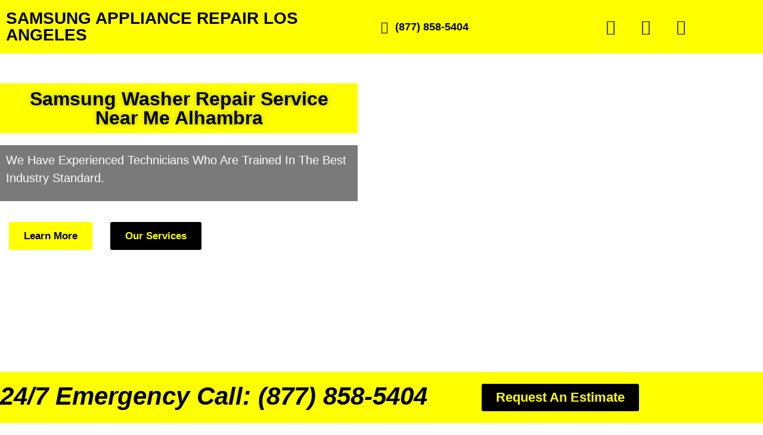

--- FILE ---
content_type: text/html; charset=UTF-8
request_url: https://samsungappliancrepair.com/samsung-washer-repair-service-near-me-alhambra/
body_size: 28726
content:
<!doctype html>
<html lang="en-US">
<head>
	<meta charset="UTF-8">
	<meta name="viewport" content="width=device-width, initial-scale=1">
	<link rel="profile" href="https://gmpg.org/xfn/11">
	<meta name='robots' content='index, follow, max-image-preview:large, max-snippet:-1, max-video-preview:-1' />

	<!-- This site is optimized with the Yoast SEO plugin v26.8 - https://yoast.com/product/yoast-seo-wordpress/ -->
	<title>Samsung Washer Repair Service Near Me Alhambra | Same Day Service | Free Estimate (877) 858-5404</title>
	<meta name="description" content="Is your Samsung broken in Alhambra ,CA ? Schedule an appointment Same Day Service ! We are specialized in Samsung Washer Repair Service Near Me in Alhambra (877) 858-5404" />
	<link rel="canonical" href="https://samsungappliancrepair.com/samsung-washer-repair-service-near-me-alhambra/" />
	<meta property="og:locale" content="en_US" />
	<meta property="og:type" content="article" />
	<meta property="og:title" content="Samsung Washer Repair Service Near Me Alhambra | Same Day Service | Free Estimate (877) 858-5404" />
	<meta property="og:description" content="Is your Samsung broken in Alhambra ,CA ? Schedule an appointment Same Day Service ! We are specialized in Samsung Washer Repair Service Near Me in Alhambra (877) 858-5404" />
	<meta property="og:url" content="https://samsungappliancrepair.com/samsung-washer-repair-service-near-me-alhambra/" />
	<meta property="og:site_name" content="Samsung Appliance Repair Los Angeles" />
	<meta property="article:modified_time" content="2023-11-02T03:22:51+00:00" />
	<meta property="og:image" content="https://samsungappliancrepair.com/wp-content/uploads/2023/10/appliance-Repair-8-1.jpg" />
	<meta name="twitter:card" content="summary_large_image" />
	<meta name="twitter:label1" content="Est. reading time" />
	<meta name="twitter:data1" content="12 minutes" />
	<script type="application/ld+json" class="yoast-schema-graph">{"@context":"https://schema.org","@graph":[{"@type":"WebPage","@id":"https://samsungappliancrepair.com/samsung-washer-repair-service-near-me-alhambra/","url":"https://samsungappliancrepair.com/samsung-washer-repair-service-near-me-alhambra/","name":"Samsung Washer Repair Service Near Me Alhambra | Same Day Service | Free Estimate (877) 858-5404","isPartOf":{"@id":"https://samsungappliancrepair.com/#website"},"primaryImageOfPage":{"@id":"https://samsungappliancrepair.com/samsung-washer-repair-service-near-me-alhambra/#primaryimage"},"image":{"@id":"https://samsungappliancrepair.com/samsung-washer-repair-service-near-me-alhambra/#primaryimage"},"thumbnailUrl":"https://samsungappliancrepair.com/wp-content/uploads/2023/10/appliance-Repair-8-1.jpg","datePublished":"2017-10-14T15:35:03+00:00","dateModified":"2023-11-02T03:22:51+00:00","description":"Is your Samsung broken in Alhambra ,CA ? Schedule an appointment Same Day Service ! We are specialized in Samsung Washer Repair Service Near Me in Alhambra (877) 858-5404","breadcrumb":{"@id":"https://samsungappliancrepair.com/samsung-washer-repair-service-near-me-alhambra/#breadcrumb"},"inLanguage":"en-US","potentialAction":[{"@type":"ReadAction","target":["https://samsungappliancrepair.com/samsung-washer-repair-service-near-me-alhambra/"]}]},{"@type":"ImageObject","inLanguage":"en-US","@id":"https://samsungappliancrepair.com/samsung-washer-repair-service-near-me-alhambra/#primaryimage","url":"https://samsungappliancrepair.com/wp-content/uploads/2023/10/appliance-Repair-8-1.jpg","contentUrl":"https://samsungappliancrepair.com/wp-content/uploads/2023/10/appliance-Repair-8-1.jpg","width":900,"height":600},{"@type":"BreadcrumbList","@id":"https://samsungappliancrepair.com/samsung-washer-repair-service-near-me-alhambra/#breadcrumb","itemListElement":[{"@type":"ListItem","position":1,"name":"Home","item":"https://samsungappliancrepair.com/"},{"@type":"ListItem","position":2,"name":"Samsung Washer Repair Service Near Me Alhambra"}]},{"@type":"WebSite","@id":"https://samsungappliancrepair.com/#website","url":"https://samsungappliancrepair.com/","name":"Samsung Appliance Repair Los Angeles","description":"Los Angeles Samsung Appliance Repair","publisher":{"@id":"https://samsungappliancrepair.com/#organization"},"potentialAction":[{"@type":"SearchAction","target":{"@type":"EntryPoint","urlTemplate":"https://samsungappliancrepair.com/?s={search_term_string}"},"query-input":{"@type":"PropertyValueSpecification","valueRequired":true,"valueName":"search_term_string"}}],"inLanguage":"en-US"},{"@type":"Organization","@id":"https://samsungappliancrepair.com/#organization","name":"Samsung Appliance Repair Los Angeles","url":"https://samsungappliancrepair.com/","logo":{"@type":"ImageObject","inLanguage":"en-US","@id":"https://samsungappliancrepair.com/#/schema/logo/image/","url":"https://samsungappliancrepair.com/wp-content/uploads/2023/10/Logo-Yellow.png","contentUrl":"https://samsungappliancrepair.com/wp-content/uploads/2023/10/Logo-Yellow.png","width":610,"height":84,"caption":"Samsung Appliance Repair Los Angeles"},"image":{"@id":"https://samsungappliancrepair.com/#/schema/logo/image/"}}]}</script>
	<!-- / Yoast SEO plugin. -->


<link rel="alternate" type="application/rss+xml" title="Samsung Appliance Repair Los Angeles &raquo; Feed" href="https://samsungappliancrepair.com/feed/" />
<link rel="alternate" type="application/rss+xml" title="Samsung Appliance Repair Los Angeles &raquo; Comments Feed" href="https://samsungappliancrepair.com/comments/feed/" />
<link rel="alternate" title="oEmbed (JSON)" type="application/json+oembed" href="https://samsungappliancrepair.com/wp-json/oembed/1.0/embed?url=https%3A%2F%2Fsamsungappliancrepair.com%2Fsamsung-washer-repair-service-near-me-alhambra%2F" />
<link rel="alternate" title="oEmbed (XML)" type="text/xml+oembed" href="https://samsungappliancrepair.com/wp-json/oembed/1.0/embed?url=https%3A%2F%2Fsamsungappliancrepair.com%2Fsamsung-washer-repair-service-near-me-alhambra%2F&#038;format=xml" />
<style id='wp-img-auto-sizes-contain-inline-css'>
img:is([sizes=auto i],[sizes^="auto," i]){contain-intrinsic-size:3000px 1500px}
/*# sourceURL=wp-img-auto-sizes-contain-inline-css */
</style>

<style id='wp-emoji-styles-inline-css'>

	img.wp-smiley, img.emoji {
		display: inline !important;
		border: none !important;
		box-shadow: none !important;
		height: 1em !important;
		width: 1em !important;
		margin: 0 0.07em !important;
		vertical-align: -0.1em !important;
		background: none !important;
		padding: 0 !important;
	}
/*# sourceURL=wp-emoji-styles-inline-css */
</style>
<style id='global-styles-inline-css'>
:root{--wp--preset--aspect-ratio--square: 1;--wp--preset--aspect-ratio--4-3: 4/3;--wp--preset--aspect-ratio--3-4: 3/4;--wp--preset--aspect-ratio--3-2: 3/2;--wp--preset--aspect-ratio--2-3: 2/3;--wp--preset--aspect-ratio--16-9: 16/9;--wp--preset--aspect-ratio--9-16: 9/16;--wp--preset--color--black: #000000;--wp--preset--color--cyan-bluish-gray: #abb8c3;--wp--preset--color--white: #ffffff;--wp--preset--color--pale-pink: #f78da7;--wp--preset--color--vivid-red: #cf2e2e;--wp--preset--color--luminous-vivid-orange: #ff6900;--wp--preset--color--luminous-vivid-amber: #fcb900;--wp--preset--color--light-green-cyan: #7bdcb5;--wp--preset--color--vivid-green-cyan: #00d084;--wp--preset--color--pale-cyan-blue: #8ed1fc;--wp--preset--color--vivid-cyan-blue: #0693e3;--wp--preset--color--vivid-purple: #9b51e0;--wp--preset--gradient--vivid-cyan-blue-to-vivid-purple: linear-gradient(135deg,rgb(6,147,227) 0%,rgb(155,81,224) 100%);--wp--preset--gradient--light-green-cyan-to-vivid-green-cyan: linear-gradient(135deg,rgb(122,220,180) 0%,rgb(0,208,130) 100%);--wp--preset--gradient--luminous-vivid-amber-to-luminous-vivid-orange: linear-gradient(135deg,rgb(252,185,0) 0%,rgb(255,105,0) 100%);--wp--preset--gradient--luminous-vivid-orange-to-vivid-red: linear-gradient(135deg,rgb(255,105,0) 0%,rgb(207,46,46) 100%);--wp--preset--gradient--very-light-gray-to-cyan-bluish-gray: linear-gradient(135deg,rgb(238,238,238) 0%,rgb(169,184,195) 100%);--wp--preset--gradient--cool-to-warm-spectrum: linear-gradient(135deg,rgb(74,234,220) 0%,rgb(151,120,209) 20%,rgb(207,42,186) 40%,rgb(238,44,130) 60%,rgb(251,105,98) 80%,rgb(254,248,76) 100%);--wp--preset--gradient--blush-light-purple: linear-gradient(135deg,rgb(255,206,236) 0%,rgb(152,150,240) 100%);--wp--preset--gradient--blush-bordeaux: linear-gradient(135deg,rgb(254,205,165) 0%,rgb(254,45,45) 50%,rgb(107,0,62) 100%);--wp--preset--gradient--luminous-dusk: linear-gradient(135deg,rgb(255,203,112) 0%,rgb(199,81,192) 50%,rgb(65,88,208) 100%);--wp--preset--gradient--pale-ocean: linear-gradient(135deg,rgb(255,245,203) 0%,rgb(182,227,212) 50%,rgb(51,167,181) 100%);--wp--preset--gradient--electric-grass: linear-gradient(135deg,rgb(202,248,128) 0%,rgb(113,206,126) 100%);--wp--preset--gradient--midnight: linear-gradient(135deg,rgb(2,3,129) 0%,rgb(40,116,252) 100%);--wp--preset--font-size--small: 13px;--wp--preset--font-size--medium: 20px;--wp--preset--font-size--large: 36px;--wp--preset--font-size--x-large: 42px;--wp--preset--spacing--20: 0.44rem;--wp--preset--spacing--30: 0.67rem;--wp--preset--spacing--40: 1rem;--wp--preset--spacing--50: 1.5rem;--wp--preset--spacing--60: 2.25rem;--wp--preset--spacing--70: 3.38rem;--wp--preset--spacing--80: 5.06rem;--wp--preset--shadow--natural: 6px 6px 9px rgba(0, 0, 0, 0.2);--wp--preset--shadow--deep: 12px 12px 50px rgba(0, 0, 0, 0.4);--wp--preset--shadow--sharp: 6px 6px 0px rgba(0, 0, 0, 0.2);--wp--preset--shadow--outlined: 6px 6px 0px -3px rgb(255, 255, 255), 6px 6px rgb(0, 0, 0);--wp--preset--shadow--crisp: 6px 6px 0px rgb(0, 0, 0);}:root { --wp--style--global--content-size: 800px;--wp--style--global--wide-size: 1200px; }:where(body) { margin: 0; }.wp-site-blocks > .alignleft { float: left; margin-right: 2em; }.wp-site-blocks > .alignright { float: right; margin-left: 2em; }.wp-site-blocks > .aligncenter { justify-content: center; margin-left: auto; margin-right: auto; }:where(.wp-site-blocks) > * { margin-block-start: 24px; margin-block-end: 0; }:where(.wp-site-blocks) > :first-child { margin-block-start: 0; }:where(.wp-site-blocks) > :last-child { margin-block-end: 0; }:root { --wp--style--block-gap: 24px; }:root :where(.is-layout-flow) > :first-child{margin-block-start: 0;}:root :where(.is-layout-flow) > :last-child{margin-block-end: 0;}:root :where(.is-layout-flow) > *{margin-block-start: 24px;margin-block-end: 0;}:root :where(.is-layout-constrained) > :first-child{margin-block-start: 0;}:root :where(.is-layout-constrained) > :last-child{margin-block-end: 0;}:root :where(.is-layout-constrained) > *{margin-block-start: 24px;margin-block-end: 0;}:root :where(.is-layout-flex){gap: 24px;}:root :where(.is-layout-grid){gap: 24px;}.is-layout-flow > .alignleft{float: left;margin-inline-start: 0;margin-inline-end: 2em;}.is-layout-flow > .alignright{float: right;margin-inline-start: 2em;margin-inline-end: 0;}.is-layout-flow > .aligncenter{margin-left: auto !important;margin-right: auto !important;}.is-layout-constrained > .alignleft{float: left;margin-inline-start: 0;margin-inline-end: 2em;}.is-layout-constrained > .alignright{float: right;margin-inline-start: 2em;margin-inline-end: 0;}.is-layout-constrained > .aligncenter{margin-left: auto !important;margin-right: auto !important;}.is-layout-constrained > :where(:not(.alignleft):not(.alignright):not(.alignfull)){max-width: var(--wp--style--global--content-size);margin-left: auto !important;margin-right: auto !important;}.is-layout-constrained > .alignwide{max-width: var(--wp--style--global--wide-size);}body .is-layout-flex{display: flex;}.is-layout-flex{flex-wrap: wrap;align-items: center;}.is-layout-flex > :is(*, div){margin: 0;}body .is-layout-grid{display: grid;}.is-layout-grid > :is(*, div){margin: 0;}body{padding-top: 0px;padding-right: 0px;padding-bottom: 0px;padding-left: 0px;}a:where(:not(.wp-element-button)){text-decoration: underline;}:root :where(.wp-element-button, .wp-block-button__link){background-color: #32373c;border-width: 0;color: #fff;font-family: inherit;font-size: inherit;font-style: inherit;font-weight: inherit;letter-spacing: inherit;line-height: inherit;padding-top: calc(0.667em + 2px);padding-right: calc(1.333em + 2px);padding-bottom: calc(0.667em + 2px);padding-left: calc(1.333em + 2px);text-decoration: none;text-transform: inherit;}.has-black-color{color: var(--wp--preset--color--black) !important;}.has-cyan-bluish-gray-color{color: var(--wp--preset--color--cyan-bluish-gray) !important;}.has-white-color{color: var(--wp--preset--color--white) !important;}.has-pale-pink-color{color: var(--wp--preset--color--pale-pink) !important;}.has-vivid-red-color{color: var(--wp--preset--color--vivid-red) !important;}.has-luminous-vivid-orange-color{color: var(--wp--preset--color--luminous-vivid-orange) !important;}.has-luminous-vivid-amber-color{color: var(--wp--preset--color--luminous-vivid-amber) !important;}.has-light-green-cyan-color{color: var(--wp--preset--color--light-green-cyan) !important;}.has-vivid-green-cyan-color{color: var(--wp--preset--color--vivid-green-cyan) !important;}.has-pale-cyan-blue-color{color: var(--wp--preset--color--pale-cyan-blue) !important;}.has-vivid-cyan-blue-color{color: var(--wp--preset--color--vivid-cyan-blue) !important;}.has-vivid-purple-color{color: var(--wp--preset--color--vivid-purple) !important;}.has-black-background-color{background-color: var(--wp--preset--color--black) !important;}.has-cyan-bluish-gray-background-color{background-color: var(--wp--preset--color--cyan-bluish-gray) !important;}.has-white-background-color{background-color: var(--wp--preset--color--white) !important;}.has-pale-pink-background-color{background-color: var(--wp--preset--color--pale-pink) !important;}.has-vivid-red-background-color{background-color: var(--wp--preset--color--vivid-red) !important;}.has-luminous-vivid-orange-background-color{background-color: var(--wp--preset--color--luminous-vivid-orange) !important;}.has-luminous-vivid-amber-background-color{background-color: var(--wp--preset--color--luminous-vivid-amber) !important;}.has-light-green-cyan-background-color{background-color: var(--wp--preset--color--light-green-cyan) !important;}.has-vivid-green-cyan-background-color{background-color: var(--wp--preset--color--vivid-green-cyan) !important;}.has-pale-cyan-blue-background-color{background-color: var(--wp--preset--color--pale-cyan-blue) !important;}.has-vivid-cyan-blue-background-color{background-color: var(--wp--preset--color--vivid-cyan-blue) !important;}.has-vivid-purple-background-color{background-color: var(--wp--preset--color--vivid-purple) !important;}.has-black-border-color{border-color: var(--wp--preset--color--black) !important;}.has-cyan-bluish-gray-border-color{border-color: var(--wp--preset--color--cyan-bluish-gray) !important;}.has-white-border-color{border-color: var(--wp--preset--color--white) !important;}.has-pale-pink-border-color{border-color: var(--wp--preset--color--pale-pink) !important;}.has-vivid-red-border-color{border-color: var(--wp--preset--color--vivid-red) !important;}.has-luminous-vivid-orange-border-color{border-color: var(--wp--preset--color--luminous-vivid-orange) !important;}.has-luminous-vivid-amber-border-color{border-color: var(--wp--preset--color--luminous-vivid-amber) !important;}.has-light-green-cyan-border-color{border-color: var(--wp--preset--color--light-green-cyan) !important;}.has-vivid-green-cyan-border-color{border-color: var(--wp--preset--color--vivid-green-cyan) !important;}.has-pale-cyan-blue-border-color{border-color: var(--wp--preset--color--pale-cyan-blue) !important;}.has-vivid-cyan-blue-border-color{border-color: var(--wp--preset--color--vivid-cyan-blue) !important;}.has-vivid-purple-border-color{border-color: var(--wp--preset--color--vivid-purple) !important;}.has-vivid-cyan-blue-to-vivid-purple-gradient-background{background: var(--wp--preset--gradient--vivid-cyan-blue-to-vivid-purple) !important;}.has-light-green-cyan-to-vivid-green-cyan-gradient-background{background: var(--wp--preset--gradient--light-green-cyan-to-vivid-green-cyan) !important;}.has-luminous-vivid-amber-to-luminous-vivid-orange-gradient-background{background: var(--wp--preset--gradient--luminous-vivid-amber-to-luminous-vivid-orange) !important;}.has-luminous-vivid-orange-to-vivid-red-gradient-background{background: var(--wp--preset--gradient--luminous-vivid-orange-to-vivid-red) !important;}.has-very-light-gray-to-cyan-bluish-gray-gradient-background{background: var(--wp--preset--gradient--very-light-gray-to-cyan-bluish-gray) !important;}.has-cool-to-warm-spectrum-gradient-background{background: var(--wp--preset--gradient--cool-to-warm-spectrum) !important;}.has-blush-light-purple-gradient-background{background: var(--wp--preset--gradient--blush-light-purple) !important;}.has-blush-bordeaux-gradient-background{background: var(--wp--preset--gradient--blush-bordeaux) !important;}.has-luminous-dusk-gradient-background{background: var(--wp--preset--gradient--luminous-dusk) !important;}.has-pale-ocean-gradient-background{background: var(--wp--preset--gradient--pale-ocean) !important;}.has-electric-grass-gradient-background{background: var(--wp--preset--gradient--electric-grass) !important;}.has-midnight-gradient-background{background: var(--wp--preset--gradient--midnight) !important;}.has-small-font-size{font-size: var(--wp--preset--font-size--small) !important;}.has-medium-font-size{font-size: var(--wp--preset--font-size--medium) !important;}.has-large-font-size{font-size: var(--wp--preset--font-size--large) !important;}.has-x-large-font-size{font-size: var(--wp--preset--font-size--x-large) !important;}
:root :where(.wp-block-pullquote){font-size: 1.5em;line-height: 1.6;}
/*# sourceURL=global-styles-inline-css */
</style>
<link rel='stylesheet' id='hello-elementor-css' href='https://samsungappliancrepair.com/wp-content/themes/hello-elementor/assets/css/reset.css?ver=3.4.6' media='all' />
<link rel='stylesheet' id='hello-elementor-theme-style-css' href='https://samsungappliancrepair.com/wp-content/themes/hello-elementor/assets/css/theme.css?ver=3.4.6' media='all' />
<link rel='stylesheet' id='hello-elementor-header-footer-css' href='https://samsungappliancrepair.com/wp-content/themes/hello-elementor/assets/css/header-footer.css?ver=3.4.6' media='all' />
<link rel='stylesheet' id='elementor-frontend-css' href='https://samsungappliancrepair.com/wp-content/plugins/elementor/assets/css/frontend.min.css?ver=3.34.4' media='all' />
<link rel='stylesheet' id='elementor-post-6-css' href='https://samsungappliancrepair.com/wp-content/uploads/elementor/css/post-6.css?ver=1769716975' media='all' />
<link rel='stylesheet' id='widget-heading-css' href='https://samsungappliancrepair.com/wp-content/plugins/elementor/assets/css/widget-heading.min.css?ver=3.34.4' media='all' />
<link rel='stylesheet' id='widget-icon-list-css' href='https://samsungappliancrepair.com/wp-content/plugins/elementor/assets/css/widget-icon-list.min.css?ver=3.34.4' media='all' />
<link rel='stylesheet' id='widget-social-icons-css' href='https://samsungappliancrepair.com/wp-content/plugins/elementor/assets/css/widget-social-icons.min.css?ver=3.34.4' media='all' />
<link rel='stylesheet' id='e-apple-webkit-css' href='https://samsungappliancrepair.com/wp-content/plugins/elementor/assets/css/conditionals/apple-webkit.min.css?ver=3.34.4' media='all' />
<link rel='stylesheet' id='e-sticky-css' href='https://samsungappliancrepair.com/wp-content/plugins/elementor-pro/assets/css/modules/sticky.min.css?ver=3.34.4' media='all' />
<link rel='stylesheet' id='elementor-icons-css' href='https://samsungappliancrepair.com/wp-content/plugins/elementor/assets/lib/eicons/css/elementor-icons.min.css?ver=5.46.0' media='all' />
<link rel='stylesheet' id='e-animation-fadeInUp-css' href='https://samsungappliancrepair.com/wp-content/plugins/elementor/assets/lib/animations/styles/fadeInUp.min.css?ver=3.34.4' media='all' />
<link rel='stylesheet' id='e-animation-pulse-grow-css' href='https://samsungappliancrepair.com/wp-content/plugins/elementor/assets/lib/animations/styles/e-animation-pulse-grow.min.css?ver=3.34.4' media='all' />
<link rel='stylesheet' id='e-animation-shrink-css' href='https://samsungappliancrepair.com/wp-content/plugins/elementor/assets/lib/animations/styles/e-animation-shrink.min.css?ver=3.34.4' media='all' />
<link rel='stylesheet' id='widget-spacer-css' href='https://samsungappliancrepair.com/wp-content/plugins/elementor/assets/css/widget-spacer.min.css?ver=3.34.4' media='all' />
<link rel='stylesheet' id='e-animation-fadeInLeft-css' href='https://samsungappliancrepair.com/wp-content/plugins/elementor/assets/lib/animations/styles/fadeInLeft.min.css?ver=3.34.4' media='all' />
<link rel='stylesheet' id='swiper-css' href='https://samsungappliancrepair.com/wp-content/plugins/elementor/assets/lib/swiper/v8/css/swiper.min.css?ver=8.4.5' media='all' />
<link rel='stylesheet' id='e-swiper-css' href='https://samsungappliancrepair.com/wp-content/plugins/elementor/assets/css/conditionals/e-swiper.min.css?ver=3.34.4' media='all' />
<link rel='stylesheet' id='widget-image-carousel-css' href='https://samsungappliancrepair.com/wp-content/plugins/elementor/assets/css/widget-image-carousel.min.css?ver=3.34.4' media='all' />
<link rel='stylesheet' id='widget-divider-css' href='https://samsungappliancrepair.com/wp-content/plugins/elementor/assets/css/widget-divider.min.css?ver=3.34.4' media='all' />
<link rel='stylesheet' id='e-animation-bounceInLeft-css' href='https://samsungappliancrepair.com/wp-content/plugins/elementor/assets/lib/animations/styles/bounceInLeft.min.css?ver=3.34.4' media='all' />
<link rel='stylesheet' id='widget-icon-box-css' href='https://samsungappliancrepair.com/wp-content/plugins/elementor/assets/css/widget-icon-box.min.css?ver=3.34.4' media='all' />
<link rel='stylesheet' id='e-animation-bounceInUp-css' href='https://samsungappliancrepair.com/wp-content/plugins/elementor/assets/lib/animations/styles/bounceInUp.min.css?ver=3.34.4' media='all' />
<link rel='stylesheet' id='e-animation-bounceInRight-css' href='https://samsungappliancrepair.com/wp-content/plugins/elementor/assets/lib/animations/styles/bounceInRight.min.css?ver=3.34.4' media='all' />
<link rel='stylesheet' id='e-animation-rollIn-css' href='https://samsungappliancrepair.com/wp-content/plugins/elementor/assets/lib/animations/styles/rollIn.min.css?ver=3.34.4' media='all' />
<link rel='stylesheet' id='widget-counter-css' href='https://samsungappliancrepair.com/wp-content/plugins/elementor/assets/css/widget-counter.min.css?ver=3.34.4' media='all' />
<link rel='stylesheet' id='e-animation-fadeInRight-css' href='https://samsungappliancrepair.com/wp-content/plugins/elementor/assets/lib/animations/styles/fadeInRight.min.css?ver=3.34.4' media='all' />
<link rel='stylesheet' id='elementor-post-4561-css' href='https://samsungappliancrepair.com/wp-content/uploads/elementor/css/post-4561.css?ver=1769792440' media='all' />
<link rel='stylesheet' id='elementor-post-11-css' href='https://samsungappliancrepair.com/wp-content/uploads/elementor/css/post-11.css?ver=1769716975' media='all' />
<link rel='stylesheet' id='elementor-post-8-css' href='https://samsungappliancrepair.com/wp-content/uploads/elementor/css/post-8.css?ver=1769716975' media='all' />
<link rel='stylesheet' id='ekit-widget-styles-css' href='https://samsungappliancrepair.com/wp-content/plugins/elementskit-lite/widgets/init/assets/css/widget-styles.css?ver=3.7.8' media='all' />
<link rel='stylesheet' id='ekit-responsive-css' href='https://samsungappliancrepair.com/wp-content/plugins/elementskit-lite/widgets/init/assets/css/responsive.css?ver=3.7.8' media='all' />
<link rel='stylesheet' id='elementor-gf-local-roboto-css' href='https://samsungappliancrepair.com/wp-content/uploads/elementor/google-fonts/css/roboto.css?ver=1742241867' media='all' />
<link rel='stylesheet' id='elementor-gf-local-robotoslab-css' href='https://samsungappliancrepair.com/wp-content/uploads/elementor/google-fonts/css/robotoslab.css?ver=1742241884' media='all' />
<link rel='stylesheet' id='elementor-gf-local-gamjaflower-css' href='https://samsungappliancrepair.com/wp-content/uploads/elementor/google-fonts/css/gamjaflower.css?ver=1742241910' media='all' />
<link rel='stylesheet' id='elementor-gf-local-rozhaone-css' href='https://samsungappliancrepair.com/wp-content/uploads/elementor/google-fonts/css/rozhaone.css?ver=1742241911' media='all' />
<link rel='stylesheet' id='elementor-icons-shared-0-css' href='https://samsungappliancrepair.com/wp-content/plugins/elementor/assets/lib/font-awesome/css/fontawesome.min.css?ver=5.15.3' media='all' />
<link rel='stylesheet' id='elementor-icons-fa-regular-css' href='https://samsungappliancrepair.com/wp-content/plugins/elementor/assets/lib/font-awesome/css/regular.min.css?ver=5.15.3' media='all' />
<link rel='stylesheet' id='elementor-icons-fa-solid-css' href='https://samsungappliancrepair.com/wp-content/plugins/elementor/assets/lib/font-awesome/css/solid.min.css?ver=5.15.3' media='all' />
<link rel='stylesheet' id='elementor-icons-fa-brands-css' href='https://samsungappliancrepair.com/wp-content/plugins/elementor/assets/lib/font-awesome/css/brands.min.css?ver=5.15.3' media='all' />
<script src="https://samsungappliancrepair.com/wp-includes/js/jquery/jquery.min.js?ver=3.7.1" id="jquery-core-js"></script>
<script src="https://samsungappliancrepair.com/wp-includes/js/jquery/jquery-migrate.min.js?ver=3.4.1" id="jquery-migrate-js"></script>
<link rel="https://api.w.org/" href="https://samsungappliancrepair.com/wp-json/" /><link rel="alternate" title="JSON" type="application/json" href="https://samsungappliancrepair.com/wp-json/wp/v2/pages/4561" /><link rel="EditURI" type="application/rsd+xml" title="RSD" href="https://samsungappliancrepair.com/xmlrpc.php?rsd" />
<meta name="generator" content="WordPress 6.9" />
<link rel='shortlink' href='https://samsungappliancrepair.com/?p=4561' />
<meta name="generator" content="Elementor 3.34.4; features: additional_custom_breakpoints; settings: css_print_method-external, google_font-enabled, font_display-swap">
			<style>
				.e-con.e-parent:nth-of-type(n+4):not(.e-lazyloaded):not(.e-no-lazyload),
				.e-con.e-parent:nth-of-type(n+4):not(.e-lazyloaded):not(.e-no-lazyload) * {
					background-image: none !important;
				}
				@media screen and (max-height: 1024px) {
					.e-con.e-parent:nth-of-type(n+3):not(.e-lazyloaded):not(.e-no-lazyload),
					.e-con.e-parent:nth-of-type(n+3):not(.e-lazyloaded):not(.e-no-lazyload) * {
						background-image: none !important;
					}
				}
				@media screen and (max-height: 640px) {
					.e-con.e-parent:nth-of-type(n+2):not(.e-lazyloaded):not(.e-no-lazyload),
					.e-con.e-parent:nth-of-type(n+2):not(.e-lazyloaded):not(.e-no-lazyload) * {
						background-image: none !important;
					}
				}
			</style>
			<link rel="icon" href="https://samsungappliancrepair.com/wp-content/uploads/2023/10/cropped-Logo-Yellow-32x32.png" sizes="32x32" />
<link rel="icon" href="https://samsungappliancrepair.com/wp-content/uploads/2023/10/cropped-Logo-Yellow-192x192.png" sizes="192x192" />
<link rel="apple-touch-icon" href="https://samsungappliancrepair.com/wp-content/uploads/2023/10/cropped-Logo-Yellow-180x180.png" />
<meta name="msapplication-TileImage" content="https://samsungappliancrepair.com/wp-content/uploads/2023/10/cropped-Logo-Yellow-270x270.png" />
</head>
<body class="wp-singular page-template-default page page-id-4561 wp-custom-logo wp-embed-responsive wp-theme-hello-elementor hello-elementor-default elementor-default elementor-kit-6 elementor-page elementor-page-4561">


<a class="skip-link screen-reader-text" href="#content">Skip to content</a>

		<header data-elementor-type="header" data-elementor-id="11" class="elementor elementor-11 elementor-location-header" data-elementor-post-type="elementor_library">
					<section class="elementor-section elementor-top-section elementor-element elementor-element-59d3ada1 elementor-section-boxed elementor-section-height-default elementor-section-height-default" data-id="59d3ada1" data-element_type="section" data-settings="{&quot;background_background&quot;:&quot;classic&quot;,&quot;sticky&quot;:&quot;top&quot;,&quot;sticky_on&quot;:[&quot;desktop&quot;,&quot;tablet&quot;,&quot;mobile&quot;],&quot;sticky_offset&quot;:0,&quot;sticky_effects_offset&quot;:0,&quot;sticky_anchor_link_offset&quot;:0}">
						<div class="elementor-container elementor-column-gap-default">
					<div class="elementor-column elementor-col-50 elementor-top-column elementor-element elementor-element-79824864" data-id="79824864" data-element_type="column">
			<div class="elementor-widget-wrap elementor-element-populated">
						<div class="elementor-element elementor-element-34c1d6c9 elementor-widget elementor-widget-heading" data-id="34c1d6c9" data-element_type="widget" data-widget_type="heading.default">
				<div class="elementor-widget-container">
					<h2 class="elementor-heading-title elementor-size-default"><a href="https://whirlpoolappliancerepairnorthhollywood.com/">SAMSUNG APPLIANCE REPAIR LOS ANGELES</a></h2>				</div>
				</div>
					</div>
		</div>
				<div class="elementor-column elementor-col-50 elementor-top-column elementor-element elementor-element-16987aa1" data-id="16987aa1" data-element_type="column">
			<div class="elementor-widget-wrap elementor-element-populated">
						<section class="elementor-section elementor-inner-section elementor-element elementor-element-750403ff elementor-section-boxed elementor-section-height-default elementor-section-height-default" data-id="750403ff" data-element_type="section">
						<div class="elementor-container elementor-column-gap-default">
					<div class="elementor-column elementor-col-50 elementor-inner-column elementor-element elementor-element-45ae5eb" data-id="45ae5eb" data-element_type="column">
			<div class="elementor-widget-wrap elementor-element-populated">
						<div class="elementor-element elementor-element-1f00c708 elementor-align-center elementor-mobile-align-start elementor-icon-list--layout-traditional elementor-list-item-link-full_width elementor-widget elementor-widget-icon-list" data-id="1f00c708" data-element_type="widget" data-widget_type="icon-list.default">
				<div class="elementor-widget-container">
							<ul class="elementor-icon-list-items">
							<li class="elementor-icon-list-item">
											<a href="tel:(877)350-3838">

												<span class="elementor-icon-list-icon">
							<i aria-hidden="true" class="fas fa-phone-alt"></i>						</span>
										<span class="elementor-icon-list-text">(877) 858-5404</span>
											</a>
									</li>
						</ul>
						</div>
				</div>
					</div>
		</div>
				<div class="elementor-column elementor-col-50 elementor-inner-column elementor-element elementor-element-178885ea" data-id="178885ea" data-element_type="column">
			<div class="elementor-widget-wrap elementor-element-populated">
						<div class="elementor-element elementor-element-2ebbc743 elementor-shape-circle e-grid-align-mobile-left elementor-grid-0 e-grid-align-center elementor-widget elementor-widget-social-icons" data-id="2ebbc743" data-element_type="widget" data-widget_type="social-icons.default">
				<div class="elementor-widget-container">
							<div class="elementor-social-icons-wrapper elementor-grid" role="list">
							<span class="elementor-grid-item" role="listitem">
					<a class="elementor-icon elementor-social-icon elementor-social-icon-facebook elementor-repeater-item-8758c48" target="_blank">
						<span class="elementor-screen-only">Facebook</span>
						<i aria-hidden="true" class="fab fa-facebook"></i>					</a>
				</span>
							<span class="elementor-grid-item" role="listitem">
					<a class="elementor-icon elementor-social-icon elementor-social-icon-twitter elementor-repeater-item-c9b6a7e" target="_blank">
						<span class="elementor-screen-only">Twitter</span>
						<i aria-hidden="true" class="fab fa-twitter"></i>					</a>
				</span>
							<span class="elementor-grid-item" role="listitem">
					<a class="elementor-icon elementor-social-icon elementor-social-icon-youtube elementor-repeater-item-bad4fbe" target="_blank">
						<span class="elementor-screen-only">Youtube</span>
						<i aria-hidden="true" class="fab fa-youtube"></i>					</a>
				</span>
					</div>
						</div>
				</div>
					</div>
		</div>
					</div>
		</section>
					</div>
		</div>
					</div>
		</section>
				</header>
		
<main id="content" class="site-main post-4561 page type-page status-publish hentry">

	
	<div class="page-content">
				<div data-elementor-type="wp-post" data-elementor-id="4561" class="elementor elementor-4561" data-elementor-post-type="page">
						<section class="elementor-section elementor-top-section elementor-element elementor-element-e52d7ee elementor-section-height-min-height elementor-section-boxed elementor-section-height-default elementor-section-items-middle" data-id="e52d7ee" data-element_type="section" data-settings="{&quot;background_background&quot;:&quot;classic&quot;}">
							<div class="elementor-background-overlay"></div>
							<div class="elementor-container elementor-column-gap-no">
					<div class="elementor-column elementor-col-50 elementor-top-column elementor-element elementor-element-05ee359" data-id="05ee359" data-element_type="column">
			<div class="elementor-widget-wrap elementor-element-populated">
						<div class="elementor-element elementor-element-19a5e7f elementor-invisible elementor-widget elementor-widget-heading" data-id="19a5e7f" data-element_type="widget" data-settings="{&quot;_animation&quot;:&quot;fadeInUp&quot;}" data-widget_type="heading.default">
				<div class="elementor-widget-container">
					<h2 class="elementor-heading-title elementor-size-default">Samsung Washer Repair Service Near Me Alhambra
</h2>				</div>
				</div>
				<div class="elementor-element elementor-element-3112a65 elementor-invisible elementor-widget elementor-widget-text-editor" data-id="3112a65" data-element_type="widget" data-settings="{&quot;_animation&quot;:&quot;fadeInUp&quot;}" data-widget_type="text-editor.default">
				<div class="elementor-widget-container">
									<p>We Have Experienced Technicians Who Are Trained In The Best Industry Standard.</p>								</div>
				</div>
				<div class="elementor-element elementor-element-3f8b982 elementor-widget__width-auto elementor-invisible elementor-widget elementor-widget-button" data-id="3f8b982" data-element_type="widget" data-settings="{&quot;_animation&quot;:&quot;fadeInUp&quot;}" data-widget_type="button.default">
				<div class="elementor-widget-container">
									<div class="elementor-button-wrapper">
					<a class="elementor-button elementor-button-link elementor-size-sm elementor-animation-pulse-grow" href="#about">
						<span class="elementor-button-content-wrapper">
									<span class="elementor-button-text">Learn More</span>
					</span>
					</a>
				</div>
								</div>
				</div>
				<div class="elementor-element elementor-element-017f701 elementor-widget__width-auto elementor-invisible elementor-widget elementor-widget-button" data-id="017f701" data-element_type="widget" data-settings="{&quot;_animation&quot;:&quot;fadeInUp&quot;}" data-widget_type="button.default">
				<div class="elementor-widget-container">
									<div class="elementor-button-wrapper">
					<a class="elementor-button elementor-button-link elementor-size-sm elementor-animation-shrink" href="#services">
						<span class="elementor-button-content-wrapper">
									<span class="elementor-button-text">Our Services</span>
					</span>
					</a>
				</div>
								</div>
				</div>
				<div class="elementor-element elementor-element-94260f5 elementor-widget elementor-widget-spacer" data-id="94260f5" data-element_type="widget" data-widget_type="spacer.default">
				<div class="elementor-widget-container">
							<div class="elementor-spacer">
			<div class="elementor-spacer-inner"></div>
		</div>
						</div>
				</div>
					</div>
		</div>
				<div class="elementor-column elementor-col-50 elementor-top-column elementor-element elementor-element-541291c" data-id="541291c" data-element_type="column">
			<div class="elementor-widget-wrap">
							</div>
		</div>
					</div>
		</section>
				<section class="elementor-section elementor-top-section elementor-element elementor-element-31c8b05 elementor-section-stretched elementor-section-boxed elementor-section-height-default elementor-section-height-default" data-id="31c8b05" data-element_type="section" data-settings="{&quot;background_background&quot;:&quot;classic&quot;,&quot;stretch_section&quot;:&quot;section-stretched&quot;}">
						<div class="elementor-container elementor-column-gap-no">
					<div class="elementor-column elementor-col-50 elementor-top-column elementor-element elementor-element-5064c00" data-id="5064c00" data-element_type="column">
			<div class="elementor-widget-wrap elementor-element-populated">
						<div class="elementor-element elementor-element-00004ac elementor-invisible elementor-widget elementor-widget-heading" data-id="00004ac" data-element_type="widget" data-settings="{&quot;_animation&quot;:&quot;fadeInUp&quot;}" data-widget_type="heading.default">
				<div class="elementor-widget-container">
					<h2 class="elementor-heading-title elementor-size-default"><a href="tel:(877)350-3838">24/7 Emergency Call: (877) 858-5404</a></h2>				</div>
				</div>
					</div>
		</div>
				<div class="elementor-column elementor-col-50 elementor-top-column elementor-element elementor-element-b86febd" data-id="b86febd" data-element_type="column">
			<div class="elementor-widget-wrap elementor-element-populated">
						<div class="elementor-element elementor-element-6ce901a elementor-align-center elementor-invisible elementor-widget elementor-widget-button" data-id="6ce901a" data-element_type="widget" data-settings="{&quot;_animation&quot;:&quot;fadeInUp&quot;}" data-widget_type="button.default">
				<div class="elementor-widget-container">
									<div class="elementor-button-wrapper">
					<a class="elementor-button elementor-button-link elementor-size-sm" href="#estimate">
						<span class="elementor-button-content-wrapper">
									<span class="elementor-button-text">Request An Estimate</span>
					</span>
					</a>
				</div>
								</div>
				</div>
					</div>
		</div>
					</div>
		</section>
				<section class="elementor-section elementor-top-section elementor-element elementor-element-c899ffa elementor-section-boxed elementor-section-height-default elementor-section-height-default" data-id="c899ffa" data-element_type="section">
						<div class="elementor-container elementor-column-gap-default">
					<div class="elementor-column elementor-col-50 elementor-top-column elementor-element elementor-element-b98ea70 elementor-invisible" data-id="b98ea70" data-element_type="column" data-settings="{&quot;animation&quot;:&quot;fadeInLeft&quot;}">
			<div class="elementor-widget-wrap elementor-element-populated">
						<div class="elementor-element elementor-element-7695e20 ekit-equal-height-enable elementor-widget elementor-widget-elementskit-image-box" data-id="7695e20" data-element_type="widget" data-widget_type="elementskit-image-box.default">
				<div class="elementor-widget-container">
					<div class="ekit-wid-con" >
            <div class="elementskit-info-image-box ekit-image-box text-left simple-card" >

                
                <div class="elementskit-box-header image-box-img-left">

                    <img fetchpriority="high" decoding="async" width="900" height="600" src="https://samsungappliancrepair.com/wp-content/uploads/2023/10/appliance-Repair-8-1.jpg" class="attachment-full size-full wp-image-15" alt="" srcset="https://samsungappliancrepair.com/wp-content/uploads/2023/10/appliance-Repair-8-1.jpg 900w, https://samsungappliancrepair.com/wp-content/uploads/2023/10/appliance-Repair-8-1-300x200.jpg 300w, https://samsungappliancrepair.com/wp-content/uploads/2023/10/appliance-Repair-8-1-768x512.jpg 768w" sizes="(max-width: 900px) 100vw, 900px" />
                </div>
                
                <div class="elementskit-box-body ekit-image-box-body">
                    <div class="elementskit-box-content ekit-image-box-body-inner">
                                                <h3 class="elementskit-info-box-title">

                        Samsung Washer Repair Service Near Me Alhambra
                        
                    </h3>
                                                            <div class="elementskit-box-style-content">
                        Samsung Washer Repair Service Near Me Alhambra #1 Company.

Most Kenmores are used daily and if problems arise they need to be fixed quickly. Whether your old Kenmore is giving up the ghost or just needs a repair or service call, you can trust our friendly professionals to do the job right.

Please call our office staff to learn more about how we can help you save money by repairing your Samsung Kenmore instead of replacing it.

Samsung Washer Repair Service Near Me Alhambra ,CA

Samsung Appliance Repair Alhambra #1 Samsung Appliance Repair Company in Alhambra 

We have experienced technicians who are trained in the best industry standard.

Samsung Appliance Repair Alhambra ,CA

Is your Samsung acting funny and broken?

Are you searching for quick Samsung Appliance Repair in Alhambra , California?

Are you looking for a reputable company that offers certified  ?

Do not look any further! we have the solution for all kinds Samsung problems!

Call us now to get your faulty Samsung fixed. Certainly, we guarantee that your Samsung will work correctly. In addition, efficiently again.

 Samsung Washer Repair Service Near Me Alhambra ,CA
 
When It Comes To Samsung  Home Appliance Repair Services In Alhambra ,CA, Your Project Is Our Business!
 
About Us!
 
Samsung Appliance Repair Alhambra CA transcends among the top locally owned and operated companies that have been providing Samsung appliance repair services in Alhambra,CA  for quite some time now. We take pride in offering our customers with reliable, timely, and cost-savvy Samsung appliance repair services in Alhambra, CA. Our practice and experience have exposed us to state of the art tools and prompt techniques that help us in providing top-notch quality services every time. We are fully licensed and insured, which implies that we will be held liable if anything goes wrong during the provision of our services.
Our Professional Technicians Do Samsung Washer Repair Service Near Me Alhambra ,CA
 
Type and search for “the best Samsung appliance repair services in Alhambra ,CA ” online and you are bound to find us on the top of the search engine results, we owe this to our team of highly skilled and well-trained repair technicians.
More
 
Alhambra Samsung Washer Repair Service Near Me
Diverse Range Of Services
                    </div>
                                    </div>

                            </div>
            </div>
    </div>				</div>
				</div>
					</div>
		</div>
				<div class="elementor-column elementor-col-50 elementor-top-column elementor-element elementor-element-47c2cf1 elementor-invisible" data-id="47c2cf1" data-element_type="column" data-settings="{&quot;animation&quot;:&quot;fadeInLeft&quot;}">
			<div class="elementor-widget-wrap elementor-element-populated">
						<div class="elementor-element elementor-element-4ea2eaf ekit-equal-height-enable elementor-widget elementor-widget-elementskit-image-box" data-id="4ea2eaf" data-element_type="widget" data-widget_type="elementskit-image-box.default">
				<div class="elementor-widget-container">
					<div class="ekit-wid-con" >
            <div class="elementskit-info-image-box ekit-image-box text-left simple-card" >

                
                <div class="elementskit-box-header image-box-img-left">

                    <img decoding="async" width="900" height="600" src="https://samsungappliancrepair.com/wp-content/uploads/2023/10/appliance-Repair-3-1.jpg" class="attachment-full size-full wp-image-16" alt="" srcset="https://samsungappliancrepair.com/wp-content/uploads/2023/10/appliance-Repair-3-1.jpg 900w, https://samsungappliancrepair.com/wp-content/uploads/2023/10/appliance-Repair-3-1-300x200.jpg 300w, https://samsungappliancrepair.com/wp-content/uploads/2023/10/appliance-Repair-3-1-768x512.jpg 768w" sizes="(max-width: 900px) 100vw, 900px" />
                </div>
                
                <div class="elementskit-box-body ekit-image-box-body">
                    <div class="elementskit-box-content ekit-image-box-body-inner">
                                                <h3 class="elementskit-info-box-title">

                        Samsung Washer Repair Service Near Me Alhambra
                        
                    </h3>
                                                            <div class="elementskit-box-style-content">
                        We are a team of appliance repair technicians ready to provide you with the exceptional quality of service you deserve.

Samsung Maintenance Service Alhambra ,CA

Samsung Washer Repair Service Near Me Alhambra ,CA

Nothing feels more disappointing than your Samsung appliance breaking down in Alhambra ,CA when you need it most. It is such an experience nobody likes. However, when your appliance breaks down, you do not have to feel depressed and helpless. Contact us immediately for fast and reliable Samsung appliance repair Alhambra, CA , Samsung  dryer repair Alhambra, CA , Samsung  washer repair Alhambra, CA , Samsung  refrigerator repair Alhambra, CA , Samsung  dishwasher repair Alhambra, CA , and Samsung  stove and  Samsung oven repair Alhambra, CA . We are a professional repair company dedicated to providing top-of-the-line Samsung appliance repair Alhambra  to residents in the entire Alhambra area. For high-quality Samsung dryer repair Alhambra ,CA ,Samsung  washer repair Alhambra ,CA , Samsung refrigerator repair Alhambra ,CA , Samsung dishwasher repair Alhambra ,CA , and Samsung  stove and Samsung  oven repair Alhambra ,CA , call our hotline now and get the help you need without any delay or hassles.
We offer top of the line quality Samsung appliance repair services in Alhambra ,CA  that are second to none. Have a look at the other services we highly specialize in:
We Offer Top Of Line Quality Samsung Washer Repair Service Near Me { city} ,CA
 Samsung Washing Machine Repair Alhambra
 Samsung Washer Repair  Alhambra
 Samsung Clothes dryer Repair Alhambra
  Samsung Dryer Repair  Alhambra
 Samsung Dishwasher Repair Alhambra
 Samsung Refrigerator Repair Alhambra
Samsung Oven Repair Alhambra
 Samsung Gas Stove Repair Alhambra

Samsung Washer Repair Service Near Me Alhambra ,CA

Our reputation for Samsung appliance repair in Alhambra exceeds all other companies. With our 20+ years of experience we have gone above and beyond for numerous clients throughout the valley. We can service and repair any major appliance, including your Samsung Refrigerator Repair in Alhambra ,CA , Samsung Stove or Range Repair in Alhambra ,CA , Samsung Oven Repair in Alhambra ,CA , Samsung Freezer Repair in Alhambra ,CA , Samsung Dishwasher Repair in Alhambra ,CA , Samsung Washer Repair in Alhambra ,CA , and Samsung Dryer Repair Alhambra ,CA .

We believe appliance repair jobs should be handled quickly and to satifaction. We offer same day service so we will have most appliance parts in stock. We don’t just do the job right, we do it efficiently.

If you're looking for excellent service and a people-friendly approach, then you've come to the right place. At Samsung Appliance Repair Alhambra ,CA our ultimate goal is to serve you and make your experience a pleasant one, and our team will stop at nothing to ensure that you come away more than satisfied. No matter what kind of appliance repairs you need, we can take care of it.
                    </div>
                                    </div>

                            </div>
            </div>
    </div>				</div>
				</div>
					</div>
		</div>
					</div>
		</section>
				<section class="elementor-section elementor-top-section elementor-element elementor-element-35d39fc elementor-section-boxed elementor-section-height-default elementor-section-height-default elementor-invisible" data-id="35d39fc" data-element_type="section" data-settings="{&quot;background_background&quot;:&quot;classic&quot;,&quot;animation&quot;:&quot;fadeInUp&quot;}">
						<div class="elementor-container elementor-column-gap-no">
					<div class="elementor-column elementor-col-50 elementor-top-column elementor-element elementor-element-7ecd5c2" data-id="7ecd5c2" data-element_type="column">
			<div class="elementor-widget-wrap elementor-element-populated">
						<div class="elementor-element elementor-element-0887da8 elementor-widget elementor-widget-heading" data-id="0887da8" data-element_type="widget" data-widget_type="heading.default">
				<div class="elementor-widget-container">
					<h2 class="elementor-heading-title elementor-size-default"><a href="tel:(877)350-3838">Samsung Washer Repair Service Near Me Alhambra</a></h2>				</div>
				</div>
				<div class="elementor-element elementor-element-1a2920d elementor-widget elementor-widget-text-editor" data-id="1a2920d" data-element_type="widget" data-widget_type="text-editor.default">
				<div class="elementor-widget-container">
									<p>Don’t waste your time! Firstly, Call us and <strong>schedule an appointment Same Day</strong> or Next Day.</p>								</div>
				</div>
					</div>
		</div>
				<div class="elementor-column elementor-col-50 elementor-top-column elementor-element elementor-element-8ee9b53" data-id="8ee9b53" data-element_type="column">
			<div class="elementor-widget-wrap elementor-element-populated">
						<div class="elementor-element elementor-element-d42a5a8 elementor-align-center elementor-widget elementor-widget-button" data-id="d42a5a8" data-element_type="widget" data-widget_type="button.default">
				<div class="elementor-widget-container">
									<div class="elementor-button-wrapper">
					<a class="elementor-button elementor-button-link elementor-size-sm" href="#estimate">
						<span class="elementor-button-content-wrapper">
									<span class="elementor-button-text">Schedule An Appointment</span>
					</span>
					</a>
				</div>
								</div>
				</div>
					</div>
		</div>
					</div>
		</section>
				<section class="elementor-section elementor-top-section elementor-element elementor-element-9e568d6 elementor-section-height-min-height elementor-section-boxed elementor-section-height-default elementor-section-items-middle" data-id="9e568d6" data-element_type="section">
						<div class="elementor-container elementor-column-gap-default">
					<div class="elementor-column elementor-col-50 elementor-top-column elementor-element elementor-element-4223b75" data-id="4223b75" data-element_type="column">
			<div class="elementor-widget-wrap elementor-element-populated">
						<div class="elementor-element elementor-element-ee7d406 elementor-invisible elementor-widget elementor-widget-heading" data-id="ee7d406" data-element_type="widget" data-settings="{&quot;_animation&quot;:&quot;fadeInUp&quot;}" data-widget_type="heading.default">
				<div class="elementor-widget-container">
					<h2 class="elementor-heading-title elementor-size-default">Choosing the right Samsung Washer Repair Service Near Me Company in Alhambra
</h2>				</div>
				</div>
				<div class="elementor-element elementor-element-799c2fa elementor-invisible elementor-widget elementor-widget-text-editor" data-id="799c2fa" data-element_type="widget" data-settings="{&quot;_animation&quot;:&quot;fadeInUp&quot;}" data-widget_type="text-editor.default">
				<div class="elementor-widget-container">
									<p>There are certain appliances such as Kenmores and refrigerators that are frequently used in most homes. This means that they can either malfunction or break down when they are needed the most. After that, you need to buy a new one. Think that  appliances are expensive! In this case, it is impossible to replace them. It doesn’t matter how careful you are, therefore at some point your Samsung appliance can develop technical issues.</p><p>Samsung appliances have become a major part of our day to day lives.<br />So when a crucial appliance like a  washer breaks down, a person has to deal with a lot of problems. He has to wash his own clothes by hand or hire a laundry service; a laundry service that can put a big dent in his monthly budget. In conclusion, most people do hire a repair service the very same day their washer breaks down. In conclusion, they often end up waiting for the technicians to show up.</p><p>Samsung Washer Repair Service Near Me Alhambra ,CA<br />We are a professional repair company dedicated to providing top-of-the-line Samsung appliance repair to residents in the entire Alhambra area. For high-quality Samsung dryer repair Alhambra, Samsung washer repair Alhambra, Samsung refrigerator repair Alhambra, Samsung dishwasher repair Alhambra, and Samsung stove and oven repair Alhambra, call our hotline now and get the help you need without any delay or hassles.</p>								</div>
				</div>
					</div>
		</div>
				<div class="elementor-column elementor-col-50 elementor-top-column elementor-element elementor-element-2982b37" data-id="2982b37" data-element_type="column">
			<div class="elementor-widget-wrap elementor-element-populated">
						<div class="elementor-element elementor-element-aa380ff elementor-pagination-position-outside elementor-invisible elementor-widget elementor-widget-image-carousel" data-id="aa380ff" data-element_type="widget" data-settings="{&quot;slides_to_show&quot;:&quot;1&quot;,&quot;navigation&quot;:&quot;dots&quot;,&quot;slides_to_show_tablet&quot;:&quot;2&quot;,&quot;_animation&quot;:&quot;fadeInUp&quot;,&quot;autoplay&quot;:&quot;yes&quot;,&quot;pause_on_hover&quot;:&quot;yes&quot;,&quot;pause_on_interaction&quot;:&quot;yes&quot;,&quot;autoplay_speed&quot;:5000,&quot;infinite&quot;:&quot;yes&quot;,&quot;effect&quot;:&quot;slide&quot;,&quot;speed&quot;:500}" data-widget_type="image-carousel.default">
				<div class="elementor-widget-container">
							<div class="elementor-image-carousel-wrapper swiper" role="region" aria-roledescription="carousel" aria-label="Image Carousel" dir="ltr">
			<div class="elementor-image-carousel swiper-wrapper" aria-live="off">
								<div class="swiper-slide" role="group" aria-roledescription="slide" aria-label="1 of 3"><figure class="swiper-slide-inner"><img decoding="async" class="swiper-slide-image" src="https://samsungappliancrepair.com/wp-content/uploads/elementor/thumbs/Over-Repair-_555950896-qeam5yx0qdvo3x64jqudytmxb6tlqibp9uxlrsq9l4.jpg" alt="Over-Repair-_555950896.jpg" /></figure></div><div class="swiper-slide" role="group" aria-roledescription="slide" aria-label="2 of 3"><figure class="swiper-slide-inner"><img decoding="async" class="swiper-slide-image" src="https://samsungappliancrepair.com/wp-content/uploads/elementor/thumbs/appliance-Repair-7-qeam5zuux7wyfj4re990jbedwkoyy7fflzl392ovew.jpg" alt="appliance-Repair-7.jpg" /></figure></div><div class="swiper-slide" role="group" aria-roledescription="slide" aria-label="3 of 3"><figure class="swiper-slide-inner"><img decoding="async" class="swiper-slide-image" src="https://samsungappliancrepair.com/wp-content/uploads/elementor/thumbs/high-wycombe-appliance-repairs-qeam60sp41y8r53e8rnn3t5uhykc5wj5y48kqcnh8o.jpg" alt="high-wycombe-appliance-repairs.jpg" /></figure></div>			</div>
							
									<div class="swiper-pagination"></div>
									</div>
						</div>
				</div>
					</div>
		</div>
					</div>
		</section>
				<section class="elementor-section elementor-top-section elementor-element elementor-element-d367083 elementor-section-boxed elementor-section-height-default elementor-section-height-default" data-id="d367083" data-element_type="section" data-settings="{&quot;background_background&quot;:&quot;classic&quot;}">
						<div class="elementor-container elementor-column-gap-default">
					<div class="elementor-column elementor-col-100 elementor-top-column elementor-element elementor-element-c2f8886" data-id="c2f8886" data-element_type="column">
			<div class="elementor-widget-wrap elementor-element-populated">
						<div class="elementor-element elementor-element-7cd922d elementor-invisible elementor-widget elementor-widget-heading" data-id="7cd922d" data-element_type="widget" data-settings="{&quot;_animation&quot;:&quot;fadeInUp&quot;}" data-widget_type="heading.default">
				<div class="elementor-widget-container">
					<h2 class="elementor-heading-title elementor-size-default">Our Featured Services</h2>				</div>
				</div>
				<div class="elementor-element elementor-element-663175b elementor-widget-divider--view-line elementor-invisible elementor-widget elementor-widget-divider" data-id="663175b" data-element_type="widget" data-settings="{&quot;_animation&quot;:&quot;fadeInUp&quot;}" data-widget_type="divider.default">
				<div class="elementor-widget-container">
							<div class="elementor-divider">
			<span class="elementor-divider-separator">
						</span>
		</div>
						</div>
				</div>
				<section class="elementor-section elementor-inner-section elementor-element elementor-element-98b59f0 elementor-section-boxed elementor-section-height-default elementor-section-height-default" data-id="98b59f0" data-element_type="section">
						<div class="elementor-container elementor-column-gap-default">
					<div class="elementor-column elementor-col-100 elementor-inner-column elementor-element elementor-element-784bd70" data-id="784bd70" data-element_type="column">
			<div class="elementor-widget-wrap elementor-element-populated">
						<div class="elementor-element elementor-element-4e215f5 elementor-widget__width-initial elementor-view-default elementor-position-block-start elementor-mobile-position-block-start elementor-invisible elementor-widget elementor-widget-icon-box" data-id="4e215f5" data-element_type="widget" data-settings="{&quot;_animation&quot;:&quot;bounceInLeft&quot;}" data-widget_type="icon-box.default">
				<div class="elementor-widget-container">
							<div class="elementor-icon-box-wrapper">

						<div class="elementor-icon-box-icon">
				<span  class="elementor-icon">
				<i aria-hidden="true" class="far fa-check-circle"></i>				</span>
			</div>
			
						<div class="elementor-icon-box-content">

									<h3 class="elementor-icon-box-title">
						<span  >
							RELIABLE						</span>
					</h3>
				
									<p class="elementor-icon-box-description">
						We are sure to get opportunities as we show ourselves capable of being trusted.					</p>
				
			</div>
			
		</div>
						</div>
				</div>
				<div class="elementor-element elementor-element-508e00c elementor-widget__width-initial elementor-view-default elementor-position-block-start elementor-mobile-position-block-start elementor-invisible elementor-widget elementor-widget-icon-box" data-id="508e00c" data-element_type="widget" data-settings="{&quot;_animation&quot;:&quot;bounceInUp&quot;}" data-widget_type="icon-box.default">
				<div class="elementor-widget-container">
							<div class="elementor-icon-box-wrapper">

						<div class="elementor-icon-box-icon">
				<span  class="elementor-icon">
				<i aria-hidden="true" class="fas fa-briefcase"></i>				</span>
			</div>
			
						<div class="elementor-icon-box-content">

									<h3 class="elementor-icon-box-title">
						<span  >
							PROFESSIONAL						</span>
					</h3>
				
									<p class="elementor-icon-box-description">
						Our technicians have your safety, welfare and comfort ​in mind at all times.					</p>
				
			</div>
			
		</div>
						</div>
				</div>
				<div class="elementor-element elementor-element-435310b elementor-widget__width-initial elementor-view-default elementor-position-block-start elementor-mobile-position-block-start elementor-invisible elementor-widget elementor-widget-icon-box" data-id="435310b" data-element_type="widget" data-settings="{&quot;_animation&quot;:&quot;bounceInRight&quot;}" data-widget_type="icon-box.default">
				<div class="elementor-widget-container">
							<div class="elementor-icon-box-wrapper">

						<div class="elementor-icon-box-icon">
				<span  class="elementor-icon">
				<i aria-hidden="true" class="far fa-laugh"></i>				</span>
			</div>
			
						<div class="elementor-icon-box-content">

									<h3 class="elementor-icon-box-title">
						<span  >
							VERY FRIENDLY						</span>
					</h3>
				
									<p class="elementor-icon-box-description">
						​Do not compromise on the quality and your customers will not negotiate on the price. 

					</p>
				
			</div>
			
		</div>
						</div>
				</div>
					</div>
		</div>
					</div>
		</section>
					</div>
		</div>
					</div>
		</section>
				<section class="elementor-section elementor-top-section elementor-element elementor-element-49d7457 elementor-section-boxed elementor-section-height-default elementor-section-height-default" data-id="49d7457" data-element_type="section" data-settings="{&quot;background_background&quot;:&quot;classic&quot;}">
						<div class="elementor-container elementor-column-gap-default">
					<div class="elementor-column elementor-col-50 elementor-top-column elementor-element elementor-element-4788ebf elementor-invisible" data-id="4788ebf" data-element_type="column" data-settings="{&quot;animation&quot;:&quot;rollIn&quot;}">
			<div class="elementor-widget-wrap elementor-element-populated">
						<div class="elementor-element elementor-element-30bd287 elementor-widget elementor-widget-heading" data-id="30bd287" data-element_type="widget" data-widget_type="heading.default">
				<div class="elementor-widget-container">
					<h2 class="elementor-heading-title elementor-size-default">Samsung Washer Repair Service Near Me Alhambra
</h2>				</div>
				</div>
				<div class="elementor-element elementor-element-c9f4d17 elementor-widget elementor-widget-text-editor" data-id="c9f4d17" data-element_type="widget" data-widget_type="text-editor.default">
				<div class="elementor-widget-container">
									<p>Most importantly, understand that there is no convenient time for your Appliance to break or malfunction. It can be easy to forget how much work your device does, but it becomes clear very quickly if it breaks down.</p><p>Contact our representatives as soon as possible and you will forget all the information and tips you need regarding your Kenmore Repair in Alhambra.</p><p>We Do Samsung Refrigerator Repair Alhambra , Samsung Washer Repair Alhambra ,Samsung Dryer Repair Alhambra ,Samsung Oven Repair Alhambra ,Samsung Stove Repair Alhambra, Samsung Electric Dryer Repair Alhambra, Samsung Gas Dryer Repair Alhambra, Samsung Range Repair Alhambra , Samsung Dishwasher Repair Services in Alhambra ,CA</p>								</div>
				</div>
					</div>
		</div>
				<div class="elementor-column elementor-col-50 elementor-top-column elementor-element elementor-element-aec052a elementor-invisible" data-id="aec052a" data-element_type="column" data-settings="{&quot;animation&quot;:&quot;rollIn&quot;}">
			<div class="elementor-widget-wrap elementor-element-populated">
						<div class="elementor-element elementor-element-3ca8dcb elementor-widget elementor-widget-heading" data-id="3ca8dcb" data-element_type="widget" data-widget_type="heading.default">
				<div class="elementor-widget-container">
					<h2 class="elementor-heading-title elementor-size-default">WE DO The Following Services
</h2>				</div>
				</div>
				<div class="elementor-element elementor-element-52252f8 elementor-widget-divider--view-line elementor-widget elementor-widget-divider" data-id="52252f8" data-element_type="widget" data-widget_type="divider.default">
				<div class="elementor-widget-container">
							<div class="elementor-divider">
			<span class="elementor-divider-separator">
						</span>
		</div>
						</div>
				</div>
				<section class="elementor-section elementor-inner-section elementor-element elementor-element-26b27c9 elementor-section-boxed elementor-section-height-default elementor-section-height-default" data-id="26b27c9" data-element_type="section">
						<div class="elementor-container elementor-column-gap-default">
					<div class="elementor-column elementor-col-50 elementor-inner-column elementor-element elementor-element-605b222" data-id="605b222" data-element_type="column">
			<div class="elementor-widget-wrap elementor-element-populated">
						<div class="elementor-element elementor-element-e0461f4 elementor-icon-list--layout-traditional elementor-list-item-link-full_width elementor-widget elementor-widget-icon-list" data-id="e0461f4" data-element_type="widget" data-widget_type="icon-list.default">
				<div class="elementor-widget-container">
							<ul class="elementor-icon-list-items">
							<li class="elementor-icon-list-item">
											<span class="elementor-icon-list-icon">
							<i aria-hidden="true" class="fas fa-check"></i>						</span>
										<span class="elementor-icon-list-text"> Samsung Appliance Repair in Alhambra</span>
									</li>
								<li class="elementor-icon-list-item">
											<span class="elementor-icon-list-icon">
							<i aria-hidden="true" class="fas fa-check"></i>						</span>
										<span class="elementor-icon-list-text">  Samsung Washer Repair in Alhambra</span>
									</li>
								<li class="elementor-icon-list-item">
											<span class="elementor-icon-list-icon">
							<i aria-hidden="true" class="fas fa-check"></i>						</span>
										<span class="elementor-icon-list-text">  Samsung Dishwasher Repair in Alhambra</span>
									</li>
								<li class="elementor-icon-list-item">
											<span class="elementor-icon-list-icon">
							<i aria-hidden="true" class="fas fa-check"></i>						</span>
										<span class="elementor-icon-list-text">  Samsung Dryer Repair in Alhambra</span>
									</li>
								<li class="elementor-icon-list-item">
											<span class="elementor-icon-list-icon">
							<i aria-hidden="true" class="fas fa-check"></i>						</span>
										<span class="elementor-icon-list-text"> Samsung  Gas Dryer Repair in Alhambra</span>
									</li>
								<li class="elementor-icon-list-item">
											<span class="elementor-icon-list-icon">
							<i aria-hidden="true" class="fas fa-check"></i>						</span>
										<span class="elementor-icon-list-text"> Samsung  Front Loader Washer in Alhambra</span>
									</li>
						</ul>
						</div>
				</div>
					</div>
		</div>
				<div class="elementor-column elementor-col-50 elementor-inner-column elementor-element elementor-element-616903c" data-id="616903c" data-element_type="column">
			<div class="elementor-widget-wrap elementor-element-populated">
						<div class="elementor-element elementor-element-b127a06 elementor-icon-list--layout-traditional elementor-list-item-link-full_width elementor-widget elementor-widget-icon-list" data-id="b127a06" data-element_type="widget" data-widget_type="icon-list.default">
				<div class="elementor-widget-container">
							<ul class="elementor-icon-list-items">
							<li class="elementor-icon-list-item">
											<span class="elementor-icon-list-icon">
							<i aria-hidden="true" class="fas fa-check"></i>						</span>
										<span class="elementor-icon-list-text"> Samsung Range Repair in Alhambra</span>
									</li>
								<li class="elementor-icon-list-item">
											<span class="elementor-icon-list-icon">
							<i aria-hidden="true" class="fas fa-check"></i>						</span>
										<span class="elementor-icon-list-text">  Samsung Stove Repair in Alhambra</span>
									</li>
								<li class="elementor-icon-list-item">
											<span class="elementor-icon-list-icon">
							<i aria-hidden="true" class="fas fa-check"></i>						</span>
										<span class="elementor-icon-list-text"> Samsung Oven Repair in Alhambra</span>
									</li>
								<li class="elementor-icon-list-item">
											<span class="elementor-icon-list-icon">
							<i aria-hidden="true" class="fas fa-check"></i>						</span>
										<span class="elementor-icon-list-text">  Samsung Appliance Repair in Alhambra</span>
									</li>
								<li class="elementor-icon-list-item">
											<span class="elementor-icon-list-icon">
							<i aria-hidden="true" class="fas fa-check"></i>						</span>
										<span class="elementor-icon-list-text">  Samsung Electric Dryer Repair in Alhambra</span>
									</li>
								<li class="elementor-icon-list-item">
											<span class="elementor-icon-list-icon">
							<i aria-hidden="true" class="fas fa-check"></i>						</span>
										<span class="elementor-icon-list-text">  Samsung Top Loader Washer Repair in Alhambra</span>
									</li>
						</ul>
						</div>
				</div>
					</div>
		</div>
					</div>
		</section>
					</div>
		</div>
					</div>
		</section>
				<section class="elementor-section elementor-top-section elementor-element elementor-element-81b5fb5 elementor-section-boxed elementor-section-height-default elementor-section-height-default" data-id="81b5fb5" data-element_type="section" data-settings="{&quot;background_background&quot;:&quot;classic&quot;}">
						<div class="elementor-container elementor-column-gap-default">
					<div class="elementor-column elementor-col-100 elementor-top-column elementor-element elementor-element-29aec66" data-id="29aec66" data-element_type="column">
			<div class="elementor-widget-wrap elementor-element-populated">
						<div class="elementor-element elementor-element-2a0e990 elementor-invisible elementor-widget elementor-widget-heading" data-id="2a0e990" data-element_type="widget" data-settings="{&quot;_animation&quot;:&quot;fadeInUp&quot;}" data-widget_type="heading.default">
				<div class="elementor-widget-container">
					<h2 class="elementor-heading-title elementor-size-default">Samsung Washer Repair Service Near Me Alhambra</h2>				</div>
				</div>
				<div class="elementor-element elementor-element-290d025 elementor-widget-divider--view-line elementor-invisible elementor-widget elementor-widget-divider" data-id="290d025" data-element_type="widget" data-settings="{&quot;_animation&quot;:&quot;fadeInUp&quot;}" data-widget_type="divider.default">
				<div class="elementor-widget-container">
							<div class="elementor-divider">
			<span class="elementor-divider-separator">
						</span>
		</div>
						</div>
				</div>
				<div class="elementor-element elementor-element-7b5b20f elementor-pagination-position-outside elementor-invisible elementor-widget elementor-widget-image-carousel" data-id="7b5b20f" data-element_type="widget" data-settings="{&quot;slides_to_show&quot;:&quot;4&quot;,&quot;navigation&quot;:&quot;dots&quot;,&quot;slides_to_show_tablet&quot;:&quot;4&quot;,&quot;slides_to_show_mobile&quot;:&quot;2&quot;,&quot;_animation&quot;:&quot;fadeInUp&quot;,&quot;autoplay&quot;:&quot;yes&quot;,&quot;pause_on_hover&quot;:&quot;yes&quot;,&quot;pause_on_interaction&quot;:&quot;yes&quot;,&quot;autoplay_speed&quot;:5000,&quot;infinite&quot;:&quot;yes&quot;,&quot;speed&quot;:500}" data-widget_type="image-carousel.default">
				<div class="elementor-widget-container">
							<div class="elementor-image-carousel-wrapper swiper" role="region" aria-roledescription="carousel" aria-label="Image Carousel" dir="ltr">
			<div class="elementor-image-carousel swiper-wrapper" aria-live="off">
								<div class="swiper-slide" role="group" aria-roledescription="slide" aria-label="1 of 5"><figure class="swiper-slide-inner"><img decoding="async" class="swiper-slide-image" src="https://samsungappliancrepair.com/wp-content/uploads/2023/10/Washing-Machine-Repair-Service-Maintenance.jpg" alt="Washing-Machine-Repair-Service-Maintenance.jpg" /></figure></div><div class="swiper-slide" role="group" aria-roledescription="slide" aria-label="2 of 5"><figure class="swiper-slide-inner"><img decoding="async" class="swiper-slide-image" src="https://samsungappliancrepair.com/wp-content/uploads/2023/10/Stove-Repair-Service-Near-Me.jpg" alt="Stove-Repair-Service-Near-Me.jpg" /></figure></div><div class="swiper-slide" role="group" aria-roledescription="slide" aria-label="3 of 5"><figure class="swiper-slide-inner"><img decoding="async" class="swiper-slide-image" src="https://samsungappliancrepair.com/wp-content/uploads/2023/10/Refrigerator-Repair-Service-Near-me.jpg" alt="Refrigerator-Repair-Service-Near-me.jpg" /></figure></div><div class="swiper-slide" role="group" aria-roledescription="slide" aria-label="4 of 5"><figure class="swiper-slide-inner"><img decoding="async" class="swiper-slide-image" src="https://samsungappliancrepair.com/wp-content/uploads/2023/10/Fridge-Repair-Service-Near-Me.jpg" alt="Fridge-Repair-Service-Near-Me.jpg" /></figure></div><div class="swiper-slide" role="group" aria-roledescription="slide" aria-label="5 of 5"><figure class="swiper-slide-inner"><img decoding="async" class="swiper-slide-image" src="https://samsungappliancrepair.com/wp-content/uploads/2023/10/Dishwasher-Repair-Service-Near-me.jpg" alt="Dishwasher-Repair-Service-Near-me.jpg" /></figure></div>			</div>
							
									<div class="swiper-pagination"></div>
									</div>
						</div>
				</div>
					</div>
		</div>
					</div>
		</section>
				<section class="elementor-section elementor-top-section elementor-element elementor-element-75931f1 elementor-section-boxed elementor-section-height-default elementor-section-height-default elementor-invisible" data-id="75931f1" data-element_type="section" data-settings="{&quot;animation&quot;:&quot;fadeInUp&quot;}">
						<div class="elementor-container elementor-column-gap-default">
					<div class="elementor-column elementor-col-100 elementor-top-column elementor-element elementor-element-9c0e268" data-id="9c0e268" data-element_type="column">
			<div class="elementor-widget-wrap elementor-element-populated">
						<div class="elementor-element elementor-element-6ad58d0 elementor-widget elementor-widget-heading" data-id="6ad58d0" data-element_type="widget" data-widget_type="heading.default">
				<div class="elementor-widget-container">
					<h2 class="elementor-heading-title elementor-size-default">Our Statistics</h2>				</div>
				</div>
				<section class="elementor-section elementor-inner-section elementor-element elementor-element-e132582 elementor-section-boxed elementor-section-height-default elementor-section-height-default" data-id="e132582" data-element_type="section">
						<div class="elementor-container elementor-column-gap-default">
					<div class="elementor-column elementor-col-25 elementor-inner-column elementor-element elementor-element-742debf" data-id="742debf" data-element_type="column">
			<div class="elementor-widget-wrap elementor-element-populated">
						<div class="elementor-element elementor-element-3ff3e75 elementor-view-default elementor-widget elementor-widget-icon" data-id="3ff3e75" data-element_type="widget" data-widget_type="icon.default">
				<div class="elementor-widget-container">
							<div class="elementor-icon-wrapper">
			<div class="elementor-icon">
			<i aria-hidden="true" class="far fa-handshake"></i>			</div>
		</div>
						</div>
				</div>
				<div class="elementor-element elementor-element-4a5e620 elementor-widget elementor-widget-counter" data-id="4a5e620" data-element_type="widget" data-widget_type="counter.default">
				<div class="elementor-widget-container">
							<div class="elementor-counter">
			<div class="elementor-counter-title">WORKER</div>			<div class="elementor-counter-number-wrapper">
				<span class="elementor-counter-number-prefix"></span>
				<span class="elementor-counter-number" data-duration="2000" data-to-value="35" data-from-value="0" data-delimiter=",">0</span>
				<span class="elementor-counter-number-suffix"></span>
			</div>
		</div>
						</div>
				</div>
					</div>
		</div>
				<div class="elementor-column elementor-col-25 elementor-inner-column elementor-element elementor-element-61ac822" data-id="61ac822" data-element_type="column">
			<div class="elementor-widget-wrap elementor-element-populated">
						<div class="elementor-element elementor-element-d78521f elementor-view-default elementor-widget elementor-widget-icon" data-id="d78521f" data-element_type="widget" data-widget_type="icon.default">
				<div class="elementor-widget-container">
							<div class="elementor-icon-wrapper">
			<div class="elementor-icon">
			<i aria-hidden="true" class="fas fa-briefcase"></i>			</div>
		</div>
						</div>
				</div>
				<div class="elementor-element elementor-element-2b74093 elementor-widget elementor-widget-counter" data-id="2b74093" data-element_type="widget" data-widget_type="counter.default">
				<div class="elementor-widget-container">
							<div class="elementor-counter">
			<div class="elementor-counter-title">TYPES OF JOBS</div>			<div class="elementor-counter-number-wrapper">
				<span class="elementor-counter-number-prefix"></span>
				<span class="elementor-counter-number" data-duration="2000" data-to-value="43" data-from-value="0" data-delimiter=",">0</span>
				<span class="elementor-counter-number-suffix"></span>
			</div>
		</div>
						</div>
				</div>
					</div>
		</div>
				<div class="elementor-column elementor-col-25 elementor-inner-column elementor-element elementor-element-cfd21e6" data-id="cfd21e6" data-element_type="column">
			<div class="elementor-widget-wrap elementor-element-populated">
						<div class="elementor-element elementor-element-952510e elementor-view-default elementor-widget elementor-widget-icon" data-id="952510e" data-element_type="widget" data-widget_type="icon.default">
				<div class="elementor-widget-container">
							<div class="elementor-icon-wrapper">
			<div class="elementor-icon">
			<i aria-hidden="true" class="fas fa-screwdriver"></i>			</div>
		</div>
						</div>
				</div>
				<div class="elementor-element elementor-element-4ebdca2 elementor-widget elementor-widget-counter" data-id="4ebdca2" data-element_type="widget" data-widget_type="counter.default">
				<div class="elementor-widget-container">
							<div class="elementor-counter">
			<div class="elementor-counter-title">REPAIRED APPLIANCES</div>			<div class="elementor-counter-number-wrapper">
				<span class="elementor-counter-number-prefix"></span>
				<span class="elementor-counter-number" data-duration="2000" data-to-value="11450" data-from-value="0" data-delimiter=",">0</span>
				<span class="elementor-counter-number-suffix">+</span>
			</div>
		</div>
						</div>
				</div>
					</div>
		</div>
				<div class="elementor-column elementor-col-25 elementor-inner-column elementor-element elementor-element-69c2576" data-id="69c2576" data-element_type="column">
			<div class="elementor-widget-wrap elementor-element-populated">
						<div class="elementor-element elementor-element-d6eef7e elementor-view-default elementor-widget elementor-widget-icon" data-id="d6eef7e" data-element_type="widget" data-widget_type="icon.default">
				<div class="elementor-widget-container">
							<div class="elementor-icon-wrapper">
			<div class="elementor-icon">
			<i aria-hidden="true" class="far fa-grin"></i>			</div>
		</div>
						</div>
				</div>
				<div class="elementor-element elementor-element-646771b elementor-widget elementor-widget-counter" data-id="646771b" data-element_type="widget" data-widget_type="counter.default">
				<div class="elementor-widget-container">
							<div class="elementor-counter">
			<div class="elementor-counter-title">HAPPY CUSTOMER</div>			<div class="elementor-counter-number-wrapper">
				<span class="elementor-counter-number-prefix"></span>
				<span class="elementor-counter-number" data-duration="2000" data-to-value="9000" data-from-value="0" data-delimiter=",">0</span>
				<span class="elementor-counter-number-suffix">+</span>
			</div>
		</div>
						</div>
				</div>
					</div>
		</div>
					</div>
		</section>
					</div>
		</div>
					</div>
		</section>
				<section class="elementor-section elementor-top-section elementor-element elementor-element-43949cb elementor-section-boxed elementor-section-height-default elementor-section-height-default" data-id="43949cb" data-element_type="section" data-settings="{&quot;background_background&quot;:&quot;classic&quot;}">
							<div class="elementor-background-overlay"></div>
							<div class="elementor-container elementor-column-gap-default">
					<div class="elementor-column elementor-col-50 elementor-top-column elementor-element elementor-element-0221425" data-id="0221425" data-element_type="column">
			<div class="elementor-widget-wrap elementor-element-populated">
						<div class="elementor-element elementor-element-63f9d44 elementor-widget elementor-widget-heading" data-id="63f9d44" data-element_type="widget" data-widget_type="heading.default">
				<div class="elementor-widget-container">
					<h2 class="elementor-heading-title elementor-size-default">Schedule Appointment</h2>				</div>
				</div>
				<div class="elementor-element elementor-element-4654004 elementor-widget-divider--view-line elementor-widget elementor-widget-divider" data-id="4654004" data-element_type="widget" data-widget_type="divider.default">
				<div class="elementor-widget-container">
							<div class="elementor-divider">
			<span class="elementor-divider-separator">
						</span>
		</div>
						</div>
				</div>
					</div>
		</div>
				<div class="elementor-column elementor-col-50 elementor-top-column elementor-element elementor-element-cc75667" data-id="cc75667" data-element_type="column">
			<div class="elementor-widget-wrap">
							</div>
		</div>
					</div>
		</section>
				<section class="elementor-section elementor-top-section elementor-element elementor-element-8d2796b elementor-section-boxed elementor-section-height-default elementor-section-height-default" data-id="8d2796b" data-element_type="section">
						<div class="elementor-container elementor-column-gap-default">
					<div class="elementor-column elementor-col-50 elementor-top-column elementor-element elementor-element-e8562c1 elementor-invisible" data-id="e8562c1" data-element_type="column" data-settings="{&quot;animation&quot;:&quot;fadeInLeft&quot;}">
			<div class="elementor-widget-wrap elementor-element-populated">
						<div class="elementor-element elementor-element-ca122f5 elementor-widget elementor-widget-heading" data-id="ca122f5" data-element_type="widget" data-widget_type="heading.default">
				<div class="elementor-widget-container">
					<h2 class="elementor-heading-title elementor-size-default">Why Choose Us?</h2>				</div>
				</div>
				<div class="elementor-element elementor-element-e9178b9 elementor-widget-divider--view-line elementor-widget elementor-widget-divider" data-id="e9178b9" data-element_type="widget" data-widget_type="divider.default">
				<div class="elementor-widget-container">
							<div class="elementor-divider">
			<span class="elementor-divider-separator">
						</span>
		</div>
						</div>
				</div>
				<div class="elementor-element elementor-element-678e668 elementor-widget elementor-widget-spacer" data-id="678e668" data-element_type="widget" data-widget_type="spacer.default">
				<div class="elementor-widget-container">
							<div class="elementor-spacer">
			<div class="elementor-spacer-inner"></div>
		</div>
						</div>
				</div>
				<div class="elementor-element elementor-element-88d13e0 elementor-widget elementor-widget-text-editor" data-id="88d13e0" data-element_type="widget" data-widget_type="text-editor.default">
				<div class="elementor-widget-container">
									<p><br />We are a leading Samsung appliance repair company in Alhambra ,CA . We specialized in Samsung Appliance Repair and all kinds appliance problems and models such as: Samsung top load washer repair Alhambra , Samsung front load washer repair Alhambra , Samsung gas dryer repair Alhambra ,Samsung electric dryer repair Alhambra , Samsung combo washer/dryer Alhambra , Samsung oven repair Alhambra ,Samsung dryer repair Alhambra , Samsung washer repair Alhambra , Samsung stove repair Alhambra , Samsung cook top repair Alhambra , Samsung electric oven Alhambra and Samsung range repair Alhambra , Samsung wall double oven repair Alhambra , Samsung refrigerator repair Alhambra , Samsung ice maker repair Alhambra , Samsung dishwasher repair in Alhambra ,CA</p><p>Samsung Washer Repair Service Near Me Alhambra ,CA<br />Free Estimates for Samsung Appliance Repair in Alhambra ,CA</p><p>Samsung Appliance Repair Alhambra ,CA is your first choice for professional and swift Samsung appliance repairs. Other than providing quality Samsung appliance repairs in Alhambra ,CA. We offer our customers free accurate estimates. Give us a call today to schedule an appointment right away!</p><p>Samsung Washer Repair Service Near Me Alhambra ,CA<br />Reasons To Hire Us For Samsung Appliance Repair In Alhambra ,CA!</p><p>Samsung Appliance Repair Services is committed to providing prompt and top of the line services that get the job done right the first time in Alhambra, CA. We also offer many enthralling service perks that you can benefit from, including:</p><p>Certified And Professional Staff<br />Fully Licensed, Bonded And Insured<br />A Diverse Range Of Services<br />Maximum Customer Facilitation And Satisfaction<br />Timely Services<br />Affordable Rates<br />Free Quotes<br />Professional Finesse</p><p>Samsung Washer Repair Service Near Me Alhambra ,CA</p><p><br />We provide  Samsung repair same-day services for residents of Alhambra. We routinely diagnose and repair  Samsung refrigerators, Samsung ovens, Samsung dishwashers, and Samsung washing machines the same day you ask for help and on a single visit to your residence in Alhambra ,CA.</p>								</div>
				</div>
					</div>
		</div>
				<div class="elementor-column elementor-col-50 elementor-top-column elementor-element elementor-element-50d3cd7 elementor-invisible" data-id="50d3cd7" data-element_type="column" data-settings="{&quot;animation&quot;:&quot;fadeInRight&quot;}">
			<div class="elementor-widget-wrap elementor-element-populated">
						<div class="elementor-element elementor-element-7a6a894 elementor-widget elementor-widget-heading" data-id="7a6a894" data-element_type="widget" data-widget_type="heading.default">
				<div class="elementor-widget-container">
					<h2 class="elementor-heading-title elementor-size-default">Testimonial
</h2>				</div>
				</div>
				<div class="elementor-element elementor-element-17f8ea7 elementor-widget-divider--view-line elementor-widget elementor-widget-divider" data-id="17f8ea7" data-element_type="widget" data-widget_type="divider.default">
				<div class="elementor-widget-container">
							<div class="elementor-divider">
			<span class="elementor-divider-separator">
						</span>
		</div>
						</div>
				</div>
				<div class="elementor-element elementor-element-f327193 elementor-widget elementor-widget-elementskit-testimonial" data-id="f327193" data-element_type="widget" data-widget_type="elementskit-testimonial.default">
				<div class="elementor-widget-container">
					<div class="ekit-wid-con" ><div  class="elementskit-testimonial-slider ekit_testimonial_style_6 arrow_inside slider-dotted" data-config="{&quot;rtl&quot;:false,&quot;arrows&quot;:false,&quot;dots&quot;:true,&quot;pauseOnHover&quot;:true,&quot;autoplay&quot;:true,&quot;speed&quot;:1000,&quot;slidesPerGroup&quot;:1,&quot;slidesPerView&quot;:1,&quot;loop&quot;:false,&quot;spaceBetween&quot;:15,&quot;breakpoints&quot;:{&quot;320&quot;:{&quot;slidesPerView&quot;:1,&quot;slidesPerGroup&quot;:1,&quot;spaceBetween&quot;:10},&quot;768&quot;:{&quot;slidesPerView&quot;:2,&quot;slidesPerGroup&quot;:1,&quot;spaceBetween&quot;:10},&quot;1024&quot;:{&quot;slidesPerView&quot;:1,&quot;slidesPerGroup&quot;:1,&quot;spaceBetween&quot;:15}}}">
	<div class="ekit-main-swiper swiper">
		<div class="swiper-wrapper">
							<div class="swiper-slide">
					<div class="swiper-slide-inner">
						<div class="elementskit-single-testimonial-slider elementskit-testimonial-slider-block-style elementskit-testimonial-slider-block-style-three  elementor-repeater-item-92b0eb7" >
														
															<div class="elementskit-profile-info">
																		<strong class="elementskit-author-name">Ben Pine</strong>
																											<span class="elementskit-author-des">Verified Google Review</span>
																	</div>
							
															<div class="elementskit-commentor-content">
																			<ul class="elementskit-stars">
																					<li><a><svg xmlns="http://www.w3.org/2000/svg" viewBox="0 0 576 512"><path d="M316.9 18C311.6 7 300.4 0 288.1 0s-23.4 7-28.8 18L195 150.3 51.4 171.5c-12 1.8-22 10.2-25.7 21.7s-.7 24.2 7.9 32.7L137.8 329 113.2 474.7c-2 12 3 24.2 12.9 31.3s23 8 33.8 2.3l128.3-68.5 128.3 68.5c10.8 5.7 23.9 4.9 33.8-2.3s14.9-19.3 12.9-31.3L438.5 329 542.7 225.9c8.6-8.5 11.7-21.2 7.9-32.7s-13.7-19.9-25.7-21.7L381.2 150.3 316.9 18z" /></svg></a></li>
																					<li><a><svg xmlns="http://www.w3.org/2000/svg" viewBox="0 0 576 512"><path d="M316.9 18C311.6 7 300.4 0 288.1 0s-23.4 7-28.8 18L195 150.3 51.4 171.5c-12 1.8-22 10.2-25.7 21.7s-.7 24.2 7.9 32.7L137.8 329 113.2 474.7c-2 12 3 24.2 12.9 31.3s23 8 33.8 2.3l128.3-68.5 128.3 68.5c10.8 5.7 23.9 4.9 33.8-2.3s14.9-19.3 12.9-31.3L438.5 329 542.7 225.9c8.6-8.5 11.7-21.2 7.9-32.7s-13.7-19.9-25.7-21.7L381.2 150.3 316.9 18z" /></svg></a></li>
																					<li><a><svg xmlns="http://www.w3.org/2000/svg" viewBox="0 0 576 512"><path d="M316.9 18C311.6 7 300.4 0 288.1 0s-23.4 7-28.8 18L195 150.3 51.4 171.5c-12 1.8-22 10.2-25.7 21.7s-.7 24.2 7.9 32.7L137.8 329 113.2 474.7c-2 12 3 24.2 12.9 31.3s23 8 33.8 2.3l128.3-68.5 128.3 68.5c10.8 5.7 23.9 4.9 33.8-2.3s14.9-19.3 12.9-31.3L438.5 329 542.7 225.9c8.6-8.5 11.7-21.2 7.9-32.7s-13.7-19.9-25.7-21.7L381.2 150.3 316.9 18z" /></svg></a></li>
																					<li><a><svg xmlns="http://www.w3.org/2000/svg" viewBox="0 0 576 512"><path d="M316.9 18C311.6 7 300.4 0 288.1 0s-23.4 7-28.8 18L195 150.3 51.4 171.5c-12 1.8-22 10.2-25.7 21.7s-.7 24.2 7.9 32.7L137.8 329 113.2 474.7c-2 12 3 24.2 12.9 31.3s23 8 33.8 2.3l128.3-68.5 128.3 68.5c10.8 5.7 23.9 4.9 33.8-2.3s14.9-19.3 12.9-31.3L438.5 329 542.7 225.9c8.6-8.5 11.7-21.2 7.9-32.7s-13.7-19.9-25.7-21.7L381.2 150.3 316.9 18z" /></svg></a></li>
																					<li><a><svg xmlns="http://www.w3.org/2000/svg" viewBox="0 0 576 512"><path d="M316.9 18C311.6 7 300.4 0 288.1 0s-23.4 7-28.8 18L195 150.3 51.4 171.5c-12 1.8-22 10.2-25.7 21.7s-.7 24.2 7.9 32.7L137.8 329 113.2 474.7c-2 12 3 24.2 12.9 31.3s23 8 33.8 2.3l128.3-68.5 128.3 68.5c10.8 5.7 23.9 4.9 33.8-2.3s14.9-19.3 12.9-31.3L438.5 329 542.7 225.9c8.6-8.5 11.7-21.2 7.9-32.7s-13.7-19.9-25.7-21.7L381.2 150.3 316.9 18z" /></svg></a></li>
																			</ul>
																		<p>I cant say emphasize enough why I would choose this company for
washer repair. Kind, professional, reasonable prices, great follow-through
skills with repair times/showing up, etc. Did it right the first time. Hire
them!</p>
								</div>
													</div>
					</div>
				</div>
							<div class="swiper-slide">
					<div class="swiper-slide-inner">
						<div class="elementskit-single-testimonial-slider elementskit-testimonial-slider-block-style elementskit-testimonial-slider-block-style-three  elementor-repeater-item-95f3ec7" >
														
															<div class="elementskit-profile-info">
																		<strong class="elementskit-author-name">Daniel Pataki</strong>
																											<span class="elementskit-author-des">Verified Google Review</span>
																	</div>
							
															<div class="elementskit-commentor-content">
																			<ul class="elementskit-stars">
																					<li><a><svg xmlns="http://www.w3.org/2000/svg" viewBox="0 0 576 512"><path d="M316.9 18C311.6 7 300.4 0 288.1 0s-23.4 7-28.8 18L195 150.3 51.4 171.5c-12 1.8-22 10.2-25.7 21.7s-.7 24.2 7.9 32.7L137.8 329 113.2 474.7c-2 12 3 24.2 12.9 31.3s23 8 33.8 2.3l128.3-68.5 128.3 68.5c10.8 5.7 23.9 4.9 33.8-2.3s14.9-19.3 12.9-31.3L438.5 329 542.7 225.9c8.6-8.5 11.7-21.2 7.9-32.7s-13.7-19.9-25.7-21.7L381.2 150.3 316.9 18z" /></svg></a></li>
																					<li><a><svg xmlns="http://www.w3.org/2000/svg" viewBox="0 0 576 512"><path d="M316.9 18C311.6 7 300.4 0 288.1 0s-23.4 7-28.8 18L195 150.3 51.4 171.5c-12 1.8-22 10.2-25.7 21.7s-.7 24.2 7.9 32.7L137.8 329 113.2 474.7c-2 12 3 24.2 12.9 31.3s23 8 33.8 2.3l128.3-68.5 128.3 68.5c10.8 5.7 23.9 4.9 33.8-2.3s14.9-19.3 12.9-31.3L438.5 329 542.7 225.9c8.6-8.5 11.7-21.2 7.9-32.7s-13.7-19.9-25.7-21.7L381.2 150.3 316.9 18z" /></svg></a></li>
																					<li><a><svg xmlns="http://www.w3.org/2000/svg" viewBox="0 0 576 512"><path d="M316.9 18C311.6 7 300.4 0 288.1 0s-23.4 7-28.8 18L195 150.3 51.4 171.5c-12 1.8-22 10.2-25.7 21.7s-.7 24.2 7.9 32.7L137.8 329 113.2 474.7c-2 12 3 24.2 12.9 31.3s23 8 33.8 2.3l128.3-68.5 128.3 68.5c10.8 5.7 23.9 4.9 33.8-2.3s14.9-19.3 12.9-31.3L438.5 329 542.7 225.9c8.6-8.5 11.7-21.2 7.9-32.7s-13.7-19.9-25.7-21.7L381.2 150.3 316.9 18z" /></svg></a></li>
																					<li><a><svg xmlns="http://www.w3.org/2000/svg" viewBox="0 0 576 512"><path d="M316.9 18C311.6 7 300.4 0 288.1 0s-23.4 7-28.8 18L195 150.3 51.4 171.5c-12 1.8-22 10.2-25.7 21.7s-.7 24.2 7.9 32.7L137.8 329 113.2 474.7c-2 12 3 24.2 12.9 31.3s23 8 33.8 2.3l128.3-68.5 128.3 68.5c10.8 5.7 23.9 4.9 33.8-2.3s14.9-19.3 12.9-31.3L438.5 329 542.7 225.9c8.6-8.5 11.7-21.2 7.9-32.7s-13.7-19.9-25.7-21.7L381.2 150.3 316.9 18z" /></svg></a></li>
																					<li><a><svg xmlns="http://www.w3.org/2000/svg" viewBox="0 0 576 512"><path d="M316.9 18C311.6 7 300.4 0 288.1 0s-23.4 7-28.8 18L195 150.3 51.4 171.5c-12 1.8-22 10.2-25.7 21.7s-.7 24.2 7.9 32.7L137.8 329 113.2 474.7c-2 12 3 24.2 12.9 31.3s23 8 33.8 2.3l128.3-68.5 128.3 68.5c10.8 5.7 23.9 4.9 33.8-2.3s14.9-19.3 12.9-31.3L438.5 329 542.7 225.9c8.6-8.5 11.7-21.2 7.9-32.7s-13.7-19.9-25.7-21.7L381.2 150.3 316.9 18z" /></svg></a></li>
																			</ul>
																		<p>Very Professional and they know what they are doing. They knew
immediately what the cause of my Maytag dishwasher's bottom filling
with watt"/ upon my phone description. They ordered the part and fixed it
in less than 1 hour.</p>
								</div>
													</div>
					</div>
				</div>
							<div class="swiper-slide">
					<div class="swiper-slide-inner">
						<div class="elementskit-single-testimonial-slider elementskit-testimonial-slider-block-style elementskit-testimonial-slider-block-style-three  elementor-repeater-item-8d41ccc" >
														
															<div class="elementskit-profile-info">
																		<strong class="elementskit-author-name">Raelene Morey</strong>
																											<span class="elementskit-author-des">Verified Yelp Reviews</span>
																	</div>
							
															<div class="elementskit-commentor-content">
																			<ul class="elementskit-stars">
																					<li><a><svg xmlns="http://www.w3.org/2000/svg" viewBox="0 0 576 512"><path d="M316.9 18C311.6 7 300.4 0 288.1 0s-23.4 7-28.8 18L195 150.3 51.4 171.5c-12 1.8-22 10.2-25.7 21.7s-.7 24.2 7.9 32.7L137.8 329 113.2 474.7c-2 12 3 24.2 12.9 31.3s23 8 33.8 2.3l128.3-68.5 128.3 68.5c10.8 5.7 23.9 4.9 33.8-2.3s14.9-19.3 12.9-31.3L438.5 329 542.7 225.9c8.6-8.5 11.7-21.2 7.9-32.7s-13.7-19.9-25.7-21.7L381.2 150.3 316.9 18z" /></svg></a></li>
																					<li><a><svg xmlns="http://www.w3.org/2000/svg" viewBox="0 0 576 512"><path d="M316.9 18C311.6 7 300.4 0 288.1 0s-23.4 7-28.8 18L195 150.3 51.4 171.5c-12 1.8-22 10.2-25.7 21.7s-.7 24.2 7.9 32.7L137.8 329 113.2 474.7c-2 12 3 24.2 12.9 31.3s23 8 33.8 2.3l128.3-68.5 128.3 68.5c10.8 5.7 23.9 4.9 33.8-2.3s14.9-19.3 12.9-31.3L438.5 329 542.7 225.9c8.6-8.5 11.7-21.2 7.9-32.7s-13.7-19.9-25.7-21.7L381.2 150.3 316.9 18z" /></svg></a></li>
																					<li><a><svg xmlns="http://www.w3.org/2000/svg" viewBox="0 0 576 512"><path d="M316.9 18C311.6 7 300.4 0 288.1 0s-23.4 7-28.8 18L195 150.3 51.4 171.5c-12 1.8-22 10.2-25.7 21.7s-.7 24.2 7.9 32.7L137.8 329 113.2 474.7c-2 12 3 24.2 12.9 31.3s23 8 33.8 2.3l128.3-68.5 128.3 68.5c10.8 5.7 23.9 4.9 33.8-2.3s14.9-19.3 12.9-31.3L438.5 329 542.7 225.9c8.6-8.5 11.7-21.2 7.9-32.7s-13.7-19.9-25.7-21.7L381.2 150.3 316.9 18z" /></svg></a></li>
																					<li><a><svg xmlns="http://www.w3.org/2000/svg" viewBox="0 0 576 512"><path d="M316.9 18C311.6 7 300.4 0 288.1 0s-23.4 7-28.8 18L195 150.3 51.4 171.5c-12 1.8-22 10.2-25.7 21.7s-.7 24.2 7.9 32.7L137.8 329 113.2 474.7c-2 12 3 24.2 12.9 31.3s23 8 33.8 2.3l128.3-68.5 128.3 68.5c10.8 5.7 23.9 4.9 33.8-2.3s14.9-19.3 12.9-31.3L438.5 329 542.7 225.9c8.6-8.5 11.7-21.2 7.9-32.7s-13.7-19.9-25.7-21.7L381.2 150.3 316.9 18z" /></svg></a></li>
																					<li><a><svg xmlns="http://www.w3.org/2000/svg" viewBox="0 0 576 512"><path d="M316.9 18C311.6 7 300.4 0 288.1 0s-23.4 7-28.8 18L195 150.3 51.4 171.5c-12 1.8-22 10.2-25.7 21.7s-.7 24.2 7.9 32.7L137.8 329 113.2 474.7c-2 12 3 24.2 12.9 31.3s23 8 33.8 2.3l128.3-68.5 128.3 68.5c10.8 5.7 23.9 4.9 33.8-2.3s14.9-19.3 12.9-31.3L438.5 329 542.7 225.9c8.6-8.5 11.7-21.2 7.9-32.7s-13.7-19.9-25.7-21.7L381.2 150.3 316.9 18z" /></svg></a></li>
																			</ul>
																		<p>It was a pleasure dealing with David. He came out to my home the day
after 1 called him and fixed my LG dryer within less than an hour. His
price was extremely reasonable and kept me informed of everything he
was doing the entire time.</p>
								</div>
													</div>
					</div>
				</div>
							<div class="swiper-slide">
					<div class="swiper-slide-inner">
						<div class="elementskit-single-testimonial-slider elementskit-testimonial-slider-block-style elementskit-testimonial-slider-block-style-three  elementor-repeater-item-25f2cca" >
														
															<div class="elementskit-profile-info">
																		<strong class="elementskit-author-name">Zack Salomon</strong>
																											<span class="elementskit-author-des">Verified Yelp Reviews</span>
																	</div>
							
															<div class="elementskit-commentor-content">
																			<ul class="elementskit-stars">
																					<li><a><svg xmlns="http://www.w3.org/2000/svg" viewBox="0 0 576 512"><path d="M316.9 18C311.6 7 300.4 0 288.1 0s-23.4 7-28.8 18L195 150.3 51.4 171.5c-12 1.8-22 10.2-25.7 21.7s-.7 24.2 7.9 32.7L137.8 329 113.2 474.7c-2 12 3 24.2 12.9 31.3s23 8 33.8 2.3l128.3-68.5 128.3 68.5c10.8 5.7 23.9 4.9 33.8-2.3s14.9-19.3 12.9-31.3L438.5 329 542.7 225.9c8.6-8.5 11.7-21.2 7.9-32.7s-13.7-19.9-25.7-21.7L381.2 150.3 316.9 18z" /></svg></a></li>
																					<li><a><svg xmlns="http://www.w3.org/2000/svg" viewBox="0 0 576 512"><path d="M316.9 18C311.6 7 300.4 0 288.1 0s-23.4 7-28.8 18L195 150.3 51.4 171.5c-12 1.8-22 10.2-25.7 21.7s-.7 24.2 7.9 32.7L137.8 329 113.2 474.7c-2 12 3 24.2 12.9 31.3s23 8 33.8 2.3l128.3-68.5 128.3 68.5c10.8 5.7 23.9 4.9 33.8-2.3s14.9-19.3 12.9-31.3L438.5 329 542.7 225.9c8.6-8.5 11.7-21.2 7.9-32.7s-13.7-19.9-25.7-21.7L381.2 150.3 316.9 18z" /></svg></a></li>
																					<li><a><svg xmlns="http://www.w3.org/2000/svg" viewBox="0 0 576 512"><path d="M316.9 18C311.6 7 300.4 0 288.1 0s-23.4 7-28.8 18L195 150.3 51.4 171.5c-12 1.8-22 10.2-25.7 21.7s-.7 24.2 7.9 32.7L137.8 329 113.2 474.7c-2 12 3 24.2 12.9 31.3s23 8 33.8 2.3l128.3-68.5 128.3 68.5c10.8 5.7 23.9 4.9 33.8-2.3s14.9-19.3 12.9-31.3L438.5 329 542.7 225.9c8.6-8.5 11.7-21.2 7.9-32.7s-13.7-19.9-25.7-21.7L381.2 150.3 316.9 18z" /></svg></a></li>
																					<li><a><svg xmlns="http://www.w3.org/2000/svg" viewBox="0 0 576 512"><path d="M316.9 18C311.6 7 300.4 0 288.1 0s-23.4 7-28.8 18L195 150.3 51.4 171.5c-12 1.8-22 10.2-25.7 21.7s-.7 24.2 7.9 32.7L137.8 329 113.2 474.7c-2 12 3 24.2 12.9 31.3s23 8 33.8 2.3l128.3-68.5 128.3 68.5c10.8 5.7 23.9 4.9 33.8-2.3s14.9-19.3 12.9-31.3L438.5 329 542.7 225.9c8.6-8.5 11.7-21.2 7.9-32.7s-13.7-19.9-25.7-21.7L381.2 150.3 316.9 18z" /></svg></a></li>
																					<li><a><svg xmlns="http://www.w3.org/2000/svg" viewBox="0 0 576 512"><path d="M316.9 18C311.6 7 300.4 0 288.1 0s-23.4 7-28.8 18L195 150.3 51.4 171.5c-12 1.8-22 10.2-25.7 21.7s-.7 24.2 7.9 32.7L137.8 329 113.2 474.7c-2 12 3 24.2 12.9 31.3s23 8 33.8 2.3l128.3-68.5 128.3 68.5c10.8 5.7 23.9 4.9 33.8-2.3s14.9-19.3 12.9-31.3L438.5 329 542.7 225.9c8.6-8.5 11.7-21.2 7.9-32.7s-13.7-19.9-25.7-21.7L381.2 150.3 316.9 18z" /></svg></a></li>
																			</ul>
																		<p>lt was quite surprising to discover how hard it was to find someone to
repair our Samsung refrigerator. After calling at least 6 companies, This
Company was the only one who would do it. The technician came out
the same day, discover</p>
								</div>
													</div>
					</div>
				</div>
					</div>

					<div class="swiper-pagination"></div>
		
			</div>
</div>
</div>				</div>
				</div>
					</div>
		</div>
					</div>
		</section>
				</div>
		
		
			</div>

	
</main>

			<footer data-elementor-type="footer" data-elementor-id="8" class="elementor elementor-8 elementor-location-footer" data-elementor-post-type="elementor_library">
					<section class="elementor-section elementor-top-section elementor-element elementor-element-59d4a74c elementor-section-boxed elementor-section-height-default elementor-section-height-default" data-id="59d4a74c" data-element_type="section" data-settings="{&quot;background_background&quot;:&quot;classic&quot;}">
						<div class="elementor-container elementor-column-gap-default">
					<div class="elementor-column elementor-col-50 elementor-top-column elementor-element elementor-element-515ce00e" data-id="515ce00e" data-element_type="column">
			<div class="elementor-widget-wrap elementor-element-populated">
						<div class="elementor-element elementor-element-60700118 elementor-widget elementor-widget-heading" data-id="60700118" data-element_type="widget" data-widget_type="heading.default">
				<div class="elementor-widget-container">
					<h2 class="elementor-heading-title elementor-size-default"><a href="tel:(877)350-3838">24/7 Emergency Call: (877) 858-5404</a></h2>				</div>
				</div>
					</div>
		</div>
				<div class="elementor-column elementor-col-50 elementor-top-column elementor-element elementor-element-4673626e" data-id="4673626e" data-element_type="column">
			<div class="elementor-widget-wrap elementor-element-populated">
						<div class="elementor-element elementor-element-630c9222 elementor-align-center elementor-widget elementor-widget-button" data-id="630c9222" data-element_type="widget" data-widget_type="button.default">
				<div class="elementor-widget-container">
									<div class="elementor-button-wrapper">
					<a class="elementor-button elementor-button-link elementor-size-sm" href="https://whirlpoolappliancerepairnorthhollywood.com/#contact">
						<span class="elementor-button-content-wrapper">
									<span class="elementor-button-text">Request An Estimate</span>
					</span>
					</a>
				</div>
								</div>
				</div>
					</div>
		</div>
					</div>
		</section>
				<section class="elementor-section elementor-top-section elementor-element elementor-element-5cc869d2 elementor-section-boxed elementor-section-height-default elementor-section-height-default" data-id="5cc869d2" data-element_type="section" data-settings="{&quot;background_background&quot;:&quot;classic&quot;}">
						<div class="elementor-container elementor-column-gap-default">
					<div class="elementor-column elementor-col-50 elementor-top-column elementor-element elementor-element-60bac539" data-id="60bac539" data-element_type="column">
			<div class="elementor-widget-wrap elementor-element-populated">
						<div class="elementor-element elementor-element-37bbc19d elementor-widget elementor-widget-heading" data-id="37bbc19d" data-element_type="widget" data-widget_type="heading.default">
				<div class="elementor-widget-container">
					<h2 class="elementor-heading-title elementor-size-default">Samsung Appliance Repair Los Angeles ,CA</h2>				</div>
				</div>
				<div class="elementor-element elementor-element-b5b524f elementor-widget elementor-widget-text-editor" data-id="b5b524f" data-element_type="widget" data-widget_type="text-editor.default">
				<div class="elementor-widget-container">
									<p>We Do Samsung Refrigerator Repair Los Angeles , Samsung Washer Repair Los Angeles, Samsung Dryer Repair Los Angeles, Samsung Oven Repair Los Angeles ,Samsung Stove Repair Los Angeles , Samsung Dishwasher Repair Services in Los Angeles ,CA</p>
<p>WE DO The Following Brand : Samsung Appliance Repair in All Over Los Angeles</p>
<p>We Do Samsung Appliance Repair , Samsung&nbsp;Dryer Repair , Samsung&nbsp;&nbsp;Washer Repair , Samsung&nbsp;Refrigerator Repair , Samsung&nbsp;Dishwasher Repair , Samsung&nbsp;Stove Repair , Samsung&nbsp;Oven Repair the following zip codes:</p>
<p>90272, 90291, 90293, 90292, 91316, 91311, 90037, 90031, 90008, 90004, 90005, 90006, 90007, 90001, 90002, 90003, 90710, 90089, 91344, 91345, 91340, 91342, 91343, 90035, 90034, 90036, 90033, 90032, 90039, 90247, 90248, 91436, 91371, 91605, 91604, 91607, 91601, 91602, 90402, 90068, 90069, 90062, 90063, 90061, 90066, 90067, 90064, 90065, 91326, 91324, 91325, 90013, 90012, 90011, 90010, 90017, 90016, 90015, 90014, 90019, 90090, 90095, 90094, 91042, 91040, 91411, 91352, 91356, 90041, 90042, 90043, 90044, 90045, 90046, 90047, 90048, 90049, 90018, 91423, 90210, 91303, 91304, 91306, 91307, 90079, 90071, 90077, 90059, 91608, 91606, 91331, 91330, 91335, 90026, 90027, 90024, 90025, 90023, 90020, 90021, 90028, 90029, 90272, 90732, 90731, 90230, 91406, 91405, 91403, 91402, 91401, 91367, 91364, 90038, 90057, 90058, 90744, 90501, 90502, 90009, 90030, 90050, 90051, 90053, 90054, 90055, 90060, 90070, 90072, 90074, 90075, 90076, 90078, 90080, 90081, 90082, 90083, 90084, 90086, 90087, 90088, 90093, 90099, 90134, 90189, 90213, 90294, 90295, 90296, 90733, 90734, 90748, 91041, 91043, 91305, 91308, 91309, 91313, 91327, 91328, 91329, 91333, 91334, 91337, 91346, 91353, 91357, 91365, 91392, 91393, 91394, 90042 ,91001 ,91011 ,91101 ,91103 ,91104 ,91105 ,91106 ,91107 ,91108 ,91208 ,91206 ,91505 ,91504,91506 ,91343 ,91344 , 91007 ,91006 ,91001 and More Zip Codes</p>
<div><br></div>								</div>
				</div>
				<div class="elementor-element elementor-element-79f1a666 elementor-shape-circle e-grid-align-left e-grid-align-mobile-center elementor-grid-0 elementor-widget elementor-widget-social-icons" data-id="79f1a666" data-element_type="widget" data-widget_type="social-icons.default">
				<div class="elementor-widget-container">
							<div class="elementor-social-icons-wrapper elementor-grid" role="list">
							<span class="elementor-grid-item" role="listitem">
					<a class="elementor-icon elementor-social-icon elementor-social-icon-facebook elementor-repeater-item-8758c48" target="_blank">
						<span class="elementor-screen-only">Facebook</span>
						<i aria-hidden="true" class="fab fa-facebook"></i>					</a>
				</span>
							<span class="elementor-grid-item" role="listitem">
					<a class="elementor-icon elementor-social-icon elementor-social-icon-twitter elementor-repeater-item-c9b6a7e" target="_blank">
						<span class="elementor-screen-only">Twitter</span>
						<i aria-hidden="true" class="fab fa-twitter"></i>					</a>
				</span>
							<span class="elementor-grid-item" role="listitem">
					<a class="elementor-icon elementor-social-icon elementor-social-icon-youtube elementor-repeater-item-bad4fbe" target="_blank">
						<span class="elementor-screen-only">Youtube</span>
						<i aria-hidden="true" class="fab fa-youtube"></i>					</a>
				</span>
					</div>
						</div>
				</div>
					</div>
		</div>
				<div class="elementor-column elementor-col-50 elementor-top-column elementor-element elementor-element-18cded4c" data-id="18cded4c" data-element_type="column">
			<div class="elementor-widget-wrap elementor-element-populated">
						<div class="elementor-element elementor-element-65a4594 elementor-widget elementor-widget-heading" data-id="65a4594" data-element_type="widget" data-widget_type="heading.default">
				<div class="elementor-widget-container">
					<h2 class="elementor-heading-title elementor-size-default">Contact Us</h2>				</div>
				</div>
				<div class="elementor-element elementor-element-1b98f39e elementor-align-start elementor-mobile-align-center elementor-icon-list--layout-traditional elementor-list-item-link-full_width elementor-widget elementor-widget-icon-list" data-id="1b98f39e" data-element_type="widget" data-widget_type="icon-list.default">
				<div class="elementor-widget-container">
							<ul class="elementor-icon-list-items">
							<li class="elementor-icon-list-item">
											<span class="elementor-icon-list-icon">
							<i aria-hidden="true" class="fas fa-location-arrow"></i>						</span>
										<span class="elementor-icon-list-text">Samsung Appliance Repair Los Angeles, CA</span>
									</li>
						</ul>
						</div>
				</div>
				<div class="elementor-element elementor-element-39cbeae9 elementor-align-start elementor-mobile-align-center elementor-icon-list--layout-traditional elementor-list-item-link-full_width elementor-widget elementor-widget-icon-list" data-id="39cbeae9" data-element_type="widget" data-widget_type="icon-list.default">
				<div class="elementor-widget-container">
							<ul class="elementor-icon-list-items">
							<li class="elementor-icon-list-item">
											<a href="tel:(877)350-3838">

												<span class="elementor-icon-list-icon">
							<i aria-hidden="true" class="fas fa-phone-alt"></i>						</span>
										<span class="elementor-icon-list-text">(877) 858-5404</span>
											</a>
									</li>
						</ul>
						</div>
				</div>
				<div class="elementor-element elementor-element-17a10e00 elementor-mobile-align-center elementor-icon-list--layout-traditional elementor-list-item-link-full_width elementor-widget elementor-widget-icon-list" data-id="17a10e00" data-element_type="widget" data-widget_type="icon-list.default">
				<div class="elementor-widget-container">
							<ul class="elementor-icon-list-items">
							<li class="elementor-icon-list-item">
											<span class="elementor-icon-list-icon">
							<i aria-hidden="true" class="far fa-clock"></i>						</span>
										<span class="elementor-icon-list-text">Mon - Sat : 8AM - 6PM</span>
									</li>
						</ul>
						</div>
				</div>
					</div>
		</div>
					</div>
		</section>
				<section class="elementor-section elementor-top-section elementor-element elementor-element-73496836 elementor-section-boxed elementor-section-height-default elementor-section-height-default" data-id="73496836" data-element_type="section" data-settings="{&quot;background_background&quot;:&quot;classic&quot;}">
						<div class="elementor-container elementor-column-gap-default">
					<div class="elementor-column elementor-col-100 elementor-top-column elementor-element elementor-element-42946f56" data-id="42946f56" data-element_type="column">
			<div class="elementor-widget-wrap elementor-element-populated">
						<div class="elementor-element elementor-element-730a7d06 elementor-widget elementor-widget-heading" data-id="730a7d06" data-element_type="widget" data-widget_type="heading.default">
				<div class="elementor-widget-container">
					<h2 class="elementor-heading-title elementor-size-default"><a href="tel:(877)350-3838">Copyrights © 2023 All Rights Reserved.</a></h2>				</div>
				</div>
					</div>
		</div>
					</div>
		</section>
				</footer>
		
<script type="speculationrules">
{"prefetch":[{"source":"document","where":{"and":[{"href_matches":"/*"},{"not":{"href_matches":["/wp-*.php","/wp-admin/*","/wp-content/uploads/*","/wp-content/*","/wp-content/plugins/*","/wp-content/themes/hello-elementor/*","/*\\?(.+)"]}},{"not":{"selector_matches":"a[rel~=\"nofollow\"]"}},{"not":{"selector_matches":".no-prefetch, .no-prefetch a"}}]},"eagerness":"conservative"}]}
</script>
			<script>
				const lazyloadRunObserver = () => {
					const lazyloadBackgrounds = document.querySelectorAll( `.e-con.e-parent:not(.e-lazyloaded)` );
					const lazyloadBackgroundObserver = new IntersectionObserver( ( entries ) => {
						entries.forEach( ( entry ) => {
							if ( entry.isIntersecting ) {
								let lazyloadBackground = entry.target;
								if( lazyloadBackground ) {
									lazyloadBackground.classList.add( 'e-lazyloaded' );
								}
								lazyloadBackgroundObserver.unobserve( entry.target );
							}
						});
					}, { rootMargin: '200px 0px 200px 0px' } );
					lazyloadBackgrounds.forEach( ( lazyloadBackground ) => {
						lazyloadBackgroundObserver.observe( lazyloadBackground );
					} );
				};
				const events = [
					'DOMContentLoaded',
					'elementor/lazyload/observe',
				];
				events.forEach( ( event ) => {
					document.addEventListener( event, lazyloadRunObserver );
				} );
			</script>
			<link rel='stylesheet' id='elementor-icons-ekiticons-css' href='https://samsungappliancrepair.com/wp-content/plugins/elementskit-lite/modules/elementskit-icon-pack/assets/css/ekiticons.css?ver=3.7.8' media='all' />
<script src="https://samsungappliancrepair.com/wp-content/themes/hello-elementor/assets/js/hello-frontend.js?ver=3.4.6" id="hello-theme-frontend-js"></script>
<script src="https://samsungappliancrepair.com/wp-content/plugins/elementor/assets/js/webpack.runtime.min.js?ver=3.34.4" id="elementor-webpack-runtime-js"></script>
<script src="https://samsungappliancrepair.com/wp-content/plugins/elementor/assets/js/frontend-modules.min.js?ver=3.34.4" id="elementor-frontend-modules-js"></script>
<script src="https://samsungappliancrepair.com/wp-includes/js/jquery/ui/core.min.js?ver=1.13.3" id="jquery-ui-core-js"></script>
<script id="elementor-frontend-js-before">
var elementorFrontendConfig = {"environmentMode":{"edit":false,"wpPreview":false,"isScriptDebug":false},"i18n":{"shareOnFacebook":"Share on Facebook","shareOnTwitter":"Share on Twitter","pinIt":"Pin it","download":"Download","downloadImage":"Download image","fullscreen":"Fullscreen","zoom":"Zoom","share":"Share","playVideo":"Play Video","previous":"Previous","next":"Next","close":"Close","a11yCarouselPrevSlideMessage":"Previous slide","a11yCarouselNextSlideMessage":"Next slide","a11yCarouselFirstSlideMessage":"This is the first slide","a11yCarouselLastSlideMessage":"This is the last slide","a11yCarouselPaginationBulletMessage":"Go to slide"},"is_rtl":false,"breakpoints":{"xs":0,"sm":480,"md":768,"lg":1025,"xl":1440,"xxl":1600},"responsive":{"breakpoints":{"mobile":{"label":"Mobile Portrait","value":767,"default_value":767,"direction":"max","is_enabled":true},"mobile_extra":{"label":"Mobile Landscape","value":880,"default_value":880,"direction":"max","is_enabled":false},"tablet":{"label":"Tablet Portrait","value":1024,"default_value":1024,"direction":"max","is_enabled":true},"tablet_extra":{"label":"Tablet Landscape","value":1200,"default_value":1200,"direction":"max","is_enabled":false},"laptop":{"label":"Laptop","value":1366,"default_value":1366,"direction":"max","is_enabled":false},"widescreen":{"label":"Widescreen","value":2400,"default_value":2400,"direction":"min","is_enabled":false}},"hasCustomBreakpoints":false},"version":"3.34.4","is_static":false,"experimentalFeatures":{"additional_custom_breakpoints":true,"container":true,"theme_builder_v2":true,"hello-theme-header-footer":true,"nested-elements":true,"home_screen":true,"global_classes_should_enforce_capabilities":true,"e_variables":true,"cloud-library":true,"e_opt_in_v4_page":true,"e_interactions":true,"e_editor_one":true,"import-export-customization":true,"e_pro_variables":true},"urls":{"assets":"https:\/\/samsungappliancrepair.com\/wp-content\/plugins\/elementor\/assets\/","ajaxurl":"https:\/\/samsungappliancrepair.com\/wp-admin\/admin-ajax.php","uploadUrl":"https:\/\/samsungappliancrepair.com\/wp-content\/uploads"},"nonces":{"floatingButtonsClickTracking":"90491496c5"},"swiperClass":"swiper","settings":{"page":[],"editorPreferences":[]},"kit":{"active_breakpoints":["viewport_mobile","viewport_tablet"],"global_image_lightbox":"yes","lightbox_enable_counter":"yes","lightbox_enable_fullscreen":"yes","lightbox_enable_zoom":"yes","lightbox_enable_share":"yes","lightbox_title_src":"title","lightbox_description_src":"description","hello_header_logo_type":"logo","hello_header_menu_layout":"horizontal","hello_footer_logo_type":"logo"},"post":{"id":4561,"title":"Samsung%20Washer%20Repair%20Service%20Near%20Me%20Alhambra%20%7C%20Same%20Day%20Service%20%7C%20Free%20Estimate%20%28877%29%20858-5404","excerpt":"","featuredImage":false}};
//# sourceURL=elementor-frontend-js-before
</script>
<script src="https://samsungappliancrepair.com/wp-content/plugins/elementor/assets/js/frontend.min.js?ver=3.34.4" id="elementor-frontend-js"></script>
<script src="https://samsungappliancrepair.com/wp-content/plugins/elementor-pro/assets/lib/sticky/jquery.sticky.min.js?ver=3.34.4" id="e-sticky-js"></script>
<script src="https://samsungappliancrepair.com/wp-content/plugins/elementor/assets/lib/swiper/v8/swiper.min.js?ver=8.4.5" id="swiper-js"></script>
<script src="https://samsungappliancrepair.com/wp-content/plugins/elementor/assets/lib/jquery-numerator/jquery-numerator.min.js?ver=0.2.1" id="jquery-numerator-js"></script>
<script src="https://samsungappliancrepair.com/wp-content/plugins/elementskit-lite/libs/framework/assets/js/frontend-script.js?ver=3.7.8" id="elementskit-framework-js-frontend-js"></script>
<script id="elementskit-framework-js-frontend-js-after">
		var elementskit = {
			resturl: 'https://samsungappliancrepair.com/wp-json/elementskit/v1/',
		}

		
//# sourceURL=elementskit-framework-js-frontend-js-after
</script>
<script src="https://samsungappliancrepair.com/wp-content/plugins/elementskit-lite/widgets/init/assets/js/widget-scripts.js?ver=3.7.8" id="ekit-widget-scripts-js"></script>
<script src="https://samsungappliancrepair.com/wp-content/plugins/elementor-pro/assets/js/webpack-pro.runtime.min.js?ver=3.34.4" id="elementor-pro-webpack-runtime-js"></script>
<script src="https://samsungappliancrepair.com/wp-includes/js/dist/hooks.min.js?ver=dd5603f07f9220ed27f1" id="wp-hooks-js"></script>
<script src="https://samsungappliancrepair.com/wp-includes/js/dist/i18n.min.js?ver=c26c3dc7bed366793375" id="wp-i18n-js"></script>
<script id="wp-i18n-js-after">
wp.i18n.setLocaleData( { 'text direction\u0004ltr': [ 'ltr' ] } );
//# sourceURL=wp-i18n-js-after
</script>
<script id="elementor-pro-frontend-js-before">
var ElementorProFrontendConfig = {"ajaxurl":"https:\/\/samsungappliancrepair.com\/wp-admin\/admin-ajax.php","nonce":"8e21012d19","urls":{"assets":"https:\/\/samsungappliancrepair.com\/wp-content\/plugins\/elementor-pro\/assets\/","rest":"https:\/\/samsungappliancrepair.com\/wp-json\/"},"settings":{"lazy_load_background_images":true},"popup":{"hasPopUps":false},"shareButtonsNetworks":{"facebook":{"title":"Facebook","has_counter":true},"twitter":{"title":"Twitter"},"linkedin":{"title":"LinkedIn","has_counter":true},"pinterest":{"title":"Pinterest","has_counter":true},"reddit":{"title":"Reddit","has_counter":true},"vk":{"title":"VK","has_counter":true},"odnoklassniki":{"title":"OK","has_counter":true},"tumblr":{"title":"Tumblr"},"digg":{"title":"Digg"},"skype":{"title":"Skype"},"stumbleupon":{"title":"StumbleUpon","has_counter":true},"mix":{"title":"Mix"},"telegram":{"title":"Telegram"},"pocket":{"title":"Pocket","has_counter":true},"xing":{"title":"XING","has_counter":true},"whatsapp":{"title":"WhatsApp"},"email":{"title":"Email"},"print":{"title":"Print"},"x-twitter":{"title":"X"},"threads":{"title":"Threads"}},"facebook_sdk":{"lang":"en_US","app_id":""},"lottie":{"defaultAnimationUrl":"https:\/\/samsungappliancrepair.com\/wp-content\/plugins\/elementor-pro\/modules\/lottie\/assets\/animations\/default.json"}};
//# sourceURL=elementor-pro-frontend-js-before
</script>
<script src="https://samsungappliancrepair.com/wp-content/plugins/elementor-pro/assets/js/frontend.min.js?ver=3.34.4" id="elementor-pro-frontend-js"></script>
<script src="https://samsungappliancrepair.com/wp-content/plugins/elementor-pro/assets/js/elements-handlers.min.js?ver=3.34.4" id="pro-elements-handlers-js"></script>
<script src="https://samsungappliancrepair.com/wp-content/plugins/elementskit-lite/widgets/init/assets/js/animate-circle.min.js?ver=3.7.8" id="animate-circle-js"></script>
<script id="elementskit-elementor-js-extra">
var ekit_config = {"ajaxurl":"https://samsungappliancrepair.com/wp-admin/admin-ajax.php","nonce":"0378991ef5"};
//# sourceURL=elementskit-elementor-js-extra
</script>
<script src="https://samsungappliancrepair.com/wp-content/plugins/elementskit-lite/widgets/init/assets/js/elementor.js?ver=3.7.8" id="elementskit-elementor-js"></script>
<script id="wp-emoji-settings" type="application/json">
{"baseUrl":"https://s.w.org/images/core/emoji/17.0.2/72x72/","ext":".png","svgUrl":"https://s.w.org/images/core/emoji/17.0.2/svg/","svgExt":".svg","source":{"concatemoji":"https://samsungappliancrepair.com/wp-includes/js/wp-emoji-release.min.js?ver=6.9"}}
</script>
<script type="module">
/*! This file is auto-generated */
const a=JSON.parse(document.getElementById("wp-emoji-settings").textContent),o=(window._wpemojiSettings=a,"wpEmojiSettingsSupports"),s=["flag","emoji"];function i(e){try{var t={supportTests:e,timestamp:(new Date).valueOf()};sessionStorage.setItem(o,JSON.stringify(t))}catch(e){}}function c(e,t,n){e.clearRect(0,0,e.canvas.width,e.canvas.height),e.fillText(t,0,0);t=new Uint32Array(e.getImageData(0,0,e.canvas.width,e.canvas.height).data);e.clearRect(0,0,e.canvas.width,e.canvas.height),e.fillText(n,0,0);const a=new Uint32Array(e.getImageData(0,0,e.canvas.width,e.canvas.height).data);return t.every((e,t)=>e===a[t])}function p(e,t){e.clearRect(0,0,e.canvas.width,e.canvas.height),e.fillText(t,0,0);var n=e.getImageData(16,16,1,1);for(let e=0;e<n.data.length;e++)if(0!==n.data[e])return!1;return!0}function u(e,t,n,a){switch(t){case"flag":return n(e,"\ud83c\udff3\ufe0f\u200d\u26a7\ufe0f","\ud83c\udff3\ufe0f\u200b\u26a7\ufe0f")?!1:!n(e,"\ud83c\udde8\ud83c\uddf6","\ud83c\udde8\u200b\ud83c\uddf6")&&!n(e,"\ud83c\udff4\udb40\udc67\udb40\udc62\udb40\udc65\udb40\udc6e\udb40\udc67\udb40\udc7f","\ud83c\udff4\u200b\udb40\udc67\u200b\udb40\udc62\u200b\udb40\udc65\u200b\udb40\udc6e\u200b\udb40\udc67\u200b\udb40\udc7f");case"emoji":return!a(e,"\ud83e\u1fac8")}return!1}function f(e,t,n,a){let r;const o=(r="undefined"!=typeof WorkerGlobalScope&&self instanceof WorkerGlobalScope?new OffscreenCanvas(300,150):document.createElement("canvas")).getContext("2d",{willReadFrequently:!0}),s=(o.textBaseline="top",o.font="600 32px Arial",{});return e.forEach(e=>{s[e]=t(o,e,n,a)}),s}function r(e){var t=document.createElement("script");t.src=e,t.defer=!0,document.head.appendChild(t)}a.supports={everything:!0,everythingExceptFlag:!0},new Promise(t=>{let n=function(){try{var e=JSON.parse(sessionStorage.getItem(o));if("object"==typeof e&&"number"==typeof e.timestamp&&(new Date).valueOf()<e.timestamp+604800&&"object"==typeof e.supportTests)return e.supportTests}catch(e){}return null}();if(!n){if("undefined"!=typeof Worker&&"undefined"!=typeof OffscreenCanvas&&"undefined"!=typeof URL&&URL.createObjectURL&&"undefined"!=typeof Blob)try{var e="postMessage("+f.toString()+"("+[JSON.stringify(s),u.toString(),c.toString(),p.toString()].join(",")+"));",a=new Blob([e],{type:"text/javascript"});const r=new Worker(URL.createObjectURL(a),{name:"wpTestEmojiSupports"});return void(r.onmessage=e=>{i(n=e.data),r.terminate(),t(n)})}catch(e){}i(n=f(s,u,c,p))}t(n)}).then(e=>{for(const n in e)a.supports[n]=e[n],a.supports.everything=a.supports.everything&&a.supports[n],"flag"!==n&&(a.supports.everythingExceptFlag=a.supports.everythingExceptFlag&&a.supports[n]);var t;a.supports.everythingExceptFlag=a.supports.everythingExceptFlag&&!a.supports.flag,a.supports.everything||((t=a.source||{}).concatemoji?r(t.concatemoji):t.wpemoji&&t.twemoji&&(r(t.twemoji),r(t.wpemoji)))});
//# sourceURL=https://samsungappliancrepair.com/wp-includes/js/wp-emoji-loader.min.js
</script>

</body>
</html>


<!-- Page cached by LiteSpeed Cache 7.7 on 2026-01-30 17:00:40 -->

--- FILE ---
content_type: text/css
request_url: https://samsungappliancrepair.com/wp-content/uploads/elementor/css/post-4561.css?ver=1769792440
body_size: 4073
content:
.elementor-4561 .elementor-element.elementor-element-e52d7ee:not(.elementor-motion-effects-element-type-background), .elementor-4561 .elementor-element.elementor-element-e52d7ee > .elementor-motion-effects-container > .elementor-motion-effects-layer{background-image:url("https://samsungappliancrepair.com/wp-content/uploads/2023/10/Over-Repair-_555950896.jpg");background-position:center center;background-repeat:no-repeat;background-size:cover;}.elementor-4561 .elementor-element.elementor-element-e52d7ee > .elementor-background-overlay{background-color:#000000;opacity:0.5;transition:background 0.3s, border-radius 0.3s, opacity 0.3s;}.elementor-4561 .elementor-element.elementor-element-e52d7ee > .elementor-container{max-width:1200px;min-height:400px;}.elementor-4561 .elementor-element.elementor-element-e52d7ee{transition:background 0.3s, border 0.3s, border-radius 0.3s, box-shadow 0.3s;padding:50px 0px 80px 0px;}.elementor-widget-heading .elementor-heading-title{font-family:var( --e-global-typography-primary-font-family ), Sans-serif;font-weight:var( --e-global-typography-primary-font-weight );color:var( --e-global-color-primary );}.elementor-4561 .elementor-element.elementor-element-19a5e7f > .elementor-widget-container{background-color:#FFFF00;padding:10px 10px 10px 10px;}.elementor-4561 .elementor-element.elementor-element-19a5e7f{text-align:center;}.elementor-4561 .elementor-element.elementor-element-19a5e7f .elementor-heading-title{font-family:"Roboto", Sans-serif;font-weight:600;text-shadow:0px 0px 10px rgba(0,0,0,0.3);color:#000000;}.elementor-widget-text-editor{font-family:var( --e-global-typography-text-font-family ), Sans-serif;font-weight:var( --e-global-typography-text-font-weight );color:var( --e-global-color-text );}.elementor-widget-text-editor.elementor-drop-cap-view-stacked .elementor-drop-cap{background-color:var( --e-global-color-primary );}.elementor-widget-text-editor.elementor-drop-cap-view-framed .elementor-drop-cap, .elementor-widget-text-editor.elementor-drop-cap-view-default .elementor-drop-cap{color:var( --e-global-color-primary );border-color:var( --e-global-color-primary );}.elementor-4561 .elementor-element.elementor-element-3112a65 > .elementor-widget-container{background-color:#00000085;padding:10px 10px 10px 10px;}.elementor-4561 .elementor-element.elementor-element-3112a65{font-family:"Roboto", Sans-serif;font-size:20px;font-weight:400;color:#FFFFFF;}.elementor-widget-button .elementor-button{background-color:var( --e-global-color-accent );font-family:var( --e-global-typography-accent-font-family ), Sans-serif;font-weight:var( --e-global-typography-accent-font-weight );}.elementor-4561 .elementor-element.elementor-element-3f8b982 .elementor-button{background-color:#FFFF00;font-family:"Roboto", Sans-serif;font-size:17px;font-weight:600;fill:#000000;color:#000000;padding:15px 25px 15px 25px;}.elementor-4561 .elementor-element.elementor-element-3f8b982{width:auto;max-width:auto;}.elementor-4561 .elementor-element.elementor-element-3f8b982 > .elementor-widget-container{margin:5px 5px 5px 5px;padding:10px 10px 10px 10px;}.elementor-4561 .elementor-element.elementor-element-017f701 .elementor-button{background-color:#000000;font-family:"Roboto", Sans-serif;font-size:17px;font-weight:600;fill:#FFFF00;color:#FFFF00;padding:15px 25px 15px 25px;}.elementor-4561 .elementor-element.elementor-element-017f701{width:auto;max-width:auto;}.elementor-4561 .elementor-element.elementor-element-017f701 > .elementor-widget-container{margin:5px 5px 5px 5px;padding:10px 10px 10px 10px;}.elementor-4561 .elementor-element.elementor-element-94260f5{--spacer-size:110px;}.elementor-4561 .elementor-element.elementor-element-31c8b05:not(.elementor-motion-effects-element-type-background), .elementor-4561 .elementor-element.elementor-element-31c8b05 > .elementor-motion-effects-container > .elementor-motion-effects-layer{background-color:#FFFF00;}.elementor-4561 .elementor-element.elementor-element-31c8b05{transition:background 0.3s, border 0.3s, border-radius 0.3s, box-shadow 0.3s;padding:20px 0px 20px 0px;}.elementor-4561 .elementor-element.elementor-element-31c8b05 > .elementor-background-overlay{transition:background 0.3s, border-radius 0.3s, opacity 0.3s;}.elementor-4561 .elementor-element.elementor-element-00004ac .elementor-heading-title{font-family:"Roboto", Sans-serif;font-size:42px;font-weight:600;font-style:italic;color:#000000;}.elementor-4561 .elementor-element.elementor-element-6ce901a .elementor-button{background-color:#000000;font-family:"Roboto", Sans-serif;font-size:22px;font-weight:600;fill:#FFFF00;color:#FFFF00;}.elementor-4561 .elementor-element.elementor-element-c899ffa{padding:50px 0px 50px 0px;}.elementor-4561 .elementor-element.elementor-element-b98ea70 > .elementor-element-populated{border-style:solid;border-width:0px 0px 5px 0px;border-color:#FFFFFF;box-shadow:0px 0px 10px 0px rgba(255, 254.99999999999994, 0, 0.17);transition:background 0.3s, border 0.3s, border-radius 0.3s, box-shadow 0.3s;margin:10px 10px 10px 10px;--e-column-margin-right:10px;--e-column-margin-left:10px;padding:0px 0px 0px 0px;}.elementor-4561 .elementor-element.elementor-element-b98ea70 > .elementor-element-populated, .elementor-4561 .elementor-element.elementor-element-b98ea70 > .elementor-element-populated > .elementor-background-overlay, .elementor-4561 .elementor-element.elementor-element-b98ea70 > .elementor-background-slideshow{border-radius:0px 0px 10px 10px;}.elementor-4561 .elementor-element.elementor-element-b98ea70:hover > .elementor-element-populated{border-style:solid;border-width:0px 0px 5px 0px;border-color:#FFFF00;}.elementor-4561 .elementor-element.elementor-element-b98ea70 > .elementor-element-populated > .elementor-background-overlay{transition:background 0.3s, border-radius 0.3s, opacity 0.3s;}.elementor-4561 .elementor-element.elementor-element-7695e20.ekit-equal-height-enable,
					.elementor-4561 .elementor-element.elementor-element-7695e20.ekit-equal-height-enable > div,
					.elementor-4561 .elementor-element.elementor-element-7695e20.ekit-equal-height-enable .ekit-wid-con,
					.elementor-4561 .elementor-element.elementor-element-7695e20.ekit-equal-height-enable .ekit-wid-con .elementskit-info-image-box{height:100%;}.elementor-4561 .elementor-element.elementor-element-7695e20 > .elementor-widget-container{box-shadow:0px 0px 10px 0px rgba(0,0,0,0.5);}.elementor-4561 .elementor-element.elementor-element-7695e20:hover .elementor-widget-container{box-shadow:0px 0px 10px 0px #FFFF00;}.elementor-4561 .elementor-element.elementor-element-7695e20 .elementskit-info-image-box  .elementskit-box-header img{opacity:1;}.elementor-4561 .elementor-element.elementor-element-7695e20 .elementskit-info-image-box.elementskit-thumb-card >  img{opacity:1;}.elementor-4561 .elementor-element.elementor-element-7695e20 .elementskit-info-image-box:hover  .elementskit-box-header img{opacity:1;transform:scale(1.1);}.elementor-4561 .elementor-element.elementor-element-7695e20 .elementskit-info-image-box.elementskit-thumb-card:hover >  img{opacity:1;transform:scale(1.1);}.elementor-4561 .elementor-element.elementor-element-7695e20 .elementskit-info-image-box .elementskit-info-box-title{margin:0px 0px 20px 0px;}.elementor-4561 .elementor-element.elementor-element-7695e20 .elementskit-info-image-box .elementskit-box-content :is(.elementskit-info-box-title, .elementskit-info-box-title a ){font-size:20px;}.elementor-4561 .elementor-element.elementor-element-7695e20 .elementskit-info-image-box:hover .elementskit-info-box-title {color:#000000;}.elementor-4561 .elementor-element.elementor-element-7695e20 .elementskit-info-image-box:hover .elementskit-info-box-title a{color:#000000;}.elementor-4561 .elementor-element.elementor-element-7695e20 .elementskit-info-image-box:hover .elementskit-info-box-title svg path{stroke:#000000;fill:#000000;}.elementor-4561 .elementor-element.elementor-element-7695e20 .elementskit-info-image-box .elementskit-box-style-content{margin:0px 0px 14px 0px;font-size:18px;font-weight:400;}.elementor-4561 .elementor-element.elementor-element-7695e20 .elementskit-info-image-box:hover .elementskit-box-style-content {color:#000000;}.elementor-4561 .elementor-element.elementor-element-47c2cf1 > .elementor-element-populated{border-style:solid;border-width:0px 0px 5px 0px;border-color:#FFFFFF;box-shadow:0px 0px 10px 0px rgba(255, 254.99999999999994, 0, 0.17);transition:background 0.3s, border 0.3s, border-radius 0.3s, box-shadow 0.3s;margin:10px 10px 10px 10px;--e-column-margin-right:10px;--e-column-margin-left:10px;padding:0px 0px 0px 0px;}.elementor-4561 .elementor-element.elementor-element-47c2cf1 > .elementor-element-populated, .elementor-4561 .elementor-element.elementor-element-47c2cf1 > .elementor-element-populated > .elementor-background-overlay, .elementor-4561 .elementor-element.elementor-element-47c2cf1 > .elementor-background-slideshow{border-radius:0px 0px 10px 10px;}.elementor-4561 .elementor-element.elementor-element-47c2cf1:hover > .elementor-element-populated{border-style:solid;border-width:0px 0px 5px 0px;border-color:#FFFF00;}.elementor-4561 .elementor-element.elementor-element-47c2cf1 > .elementor-element-populated > .elementor-background-overlay{transition:background 0.3s, border-radius 0.3s, opacity 0.3s;}.elementor-4561 .elementor-element.elementor-element-4ea2eaf.ekit-equal-height-enable,
					.elementor-4561 .elementor-element.elementor-element-4ea2eaf.ekit-equal-height-enable > div,
					.elementor-4561 .elementor-element.elementor-element-4ea2eaf.ekit-equal-height-enable .ekit-wid-con,
					.elementor-4561 .elementor-element.elementor-element-4ea2eaf.ekit-equal-height-enable .ekit-wid-con .elementskit-info-image-box{height:100%;}.elementor-4561 .elementor-element.elementor-element-4ea2eaf > .elementor-widget-container{box-shadow:0px 0px 10px 0px rgba(0,0,0,0.5);}.elementor-4561 .elementor-element.elementor-element-4ea2eaf:hover .elementor-widget-container{box-shadow:0px 0px 10px 0px #FFFF00;}.elementor-4561 .elementor-element.elementor-element-4ea2eaf .elementskit-info-image-box  .elementskit-box-header img{opacity:1;}.elementor-4561 .elementor-element.elementor-element-4ea2eaf .elementskit-info-image-box.elementskit-thumb-card >  img{opacity:1;}.elementor-4561 .elementor-element.elementor-element-4ea2eaf .elementskit-info-image-box:hover  .elementskit-box-header img{opacity:1;transform:scale(1.1);}.elementor-4561 .elementor-element.elementor-element-4ea2eaf .elementskit-info-image-box.elementskit-thumb-card:hover >  img{opacity:1;transform:scale(1.1);}.elementor-4561 .elementor-element.elementor-element-4ea2eaf .elementskit-info-image-box .elementskit-info-box-title{margin:0px 0px 20px 0px;}.elementor-4561 .elementor-element.elementor-element-4ea2eaf .elementskit-info-image-box .elementskit-box-content :is(.elementskit-info-box-title, .elementskit-info-box-title a ){font-size:20px;}.elementor-4561 .elementor-element.elementor-element-4ea2eaf .elementskit-info-image-box:hover .elementskit-info-box-title {color:#000000;}.elementor-4561 .elementor-element.elementor-element-4ea2eaf .elementskit-info-image-box:hover .elementskit-info-box-title a{color:#000000;}.elementor-4561 .elementor-element.elementor-element-4ea2eaf .elementskit-info-image-box:hover .elementskit-info-box-title svg path{stroke:#000000;fill:#000000;}.elementor-4561 .elementor-element.elementor-element-4ea2eaf .elementskit-info-image-box .elementskit-box-style-content{margin:0px 0px 14px 0px;font-size:18px;font-weight:400;}.elementor-4561 .elementor-element.elementor-element-4ea2eaf .elementskit-info-image-box:hover .elementskit-box-style-content {color:#000000;}.elementor-4561 .elementor-element.elementor-element-35d39fc:not(.elementor-motion-effects-element-type-background), .elementor-4561 .elementor-element.elementor-element-35d39fc > .elementor-motion-effects-container > .elementor-motion-effects-layer{background-color:#FFFF00;}.elementor-4561 .elementor-element.elementor-element-35d39fc{transition:background 0.3s, border 0.3s, border-radius 0.3s, box-shadow 0.3s;padding:20px 10px 20px 10px;}.elementor-4561 .elementor-element.elementor-element-35d39fc > .elementor-background-overlay{transition:background 0.3s, border-radius 0.3s, opacity 0.3s;}.elementor-4561 .elementor-element.elementor-element-0887da8 .elementor-heading-title{font-family:"Roboto", Sans-serif;font-size:42px;font-weight:600;font-style:italic;color:#000000;}.elementor-4561 .elementor-element.elementor-element-1a2920d{font-family:"Roboto", Sans-serif;font-size:16px;font-weight:400;color:#000000;}.elementor-bc-flex-widget .elementor-4561 .elementor-element.elementor-element-8ee9b53.elementor-column .elementor-widget-wrap{align-items:center;}.elementor-4561 .elementor-element.elementor-element-8ee9b53.elementor-column.elementor-element[data-element_type="column"] > .elementor-widget-wrap.elementor-element-populated{align-content:center;align-items:center;}.elementor-4561 .elementor-element.elementor-element-d42a5a8 .elementor-button{background-color:#000000;font-family:"Roboto", Sans-serif;font-size:22px;font-weight:600;fill:#FFFF00;color:#FFFF00;}.elementor-4561 .elementor-element.elementor-element-9e568d6 > .elementor-container{min-height:400px;}.elementor-4561 .elementor-element.elementor-element-9e568d6{padding:50px 0px 60px 0px;}.elementor-4561 .elementor-element.elementor-element-ee7d406 .elementor-heading-title{font-family:"Roboto", Sans-serif;font-size:40px;font-weight:600;color:#000000;}.elementor-4561 .elementor-element.elementor-element-799c2fa{font-family:"Roboto", Sans-serif;font-weight:400;color:#000000;}.elementor-bc-flex-widget .elementor-4561 .elementor-element.elementor-element-2982b37.elementor-column .elementor-widget-wrap{align-items:center;}.elementor-4561 .elementor-element.elementor-element-2982b37.elementor-column.elementor-element[data-element_type="column"] > .elementor-widget-wrap.elementor-element-populated{align-content:center;align-items:center;}.elementor-4561 .elementor-element.elementor-element-aa380ff{--e-image-carousel-slides-to-show:1;}.elementor-4561 .elementor-element.elementor-element-aa380ff .swiper-pagination-bullet:not(.swiper-pagination-bullet-active){background:#008000BA;opacity:1;}.elementor-4561 .elementor-element.elementor-element-aa380ff .swiper-pagination-bullet{background:#008000;}.elementor-4561 .elementor-element.elementor-element-d367083:not(.elementor-motion-effects-element-type-background), .elementor-4561 .elementor-element.elementor-element-d367083 > .elementor-motion-effects-container > .elementor-motion-effects-layer{background-color:#FBFBFB;}.elementor-4561 .elementor-element.elementor-element-d367083{transition:background 0.3s, border 0.3s, border-radius 0.3s, box-shadow 0.3s;}.elementor-4561 .elementor-element.elementor-element-d367083 > .elementor-background-overlay{transition:background 0.3s, border-radius 0.3s, opacity 0.3s;}.elementor-4561 .elementor-element.elementor-element-7cd922d .elementor-heading-title{font-family:"Roboto", Sans-serif;font-size:40px;font-weight:500;color:#000000;}.elementor-widget-divider{--divider-color:var( --e-global-color-secondary );}.elementor-widget-divider .elementor-divider__text{color:var( --e-global-color-secondary );font-family:var( --e-global-typography-secondary-font-family ), Sans-serif;font-weight:var( --e-global-typography-secondary-font-weight );}.elementor-widget-divider.elementor-view-stacked .elementor-icon{background-color:var( --e-global-color-secondary );}.elementor-widget-divider.elementor-view-framed .elementor-icon, .elementor-widget-divider.elementor-view-default .elementor-icon{color:var( --e-global-color-secondary );border-color:var( --e-global-color-secondary );}.elementor-widget-divider.elementor-view-framed .elementor-icon, .elementor-widget-divider.elementor-view-default .elementor-icon svg{fill:var( --e-global-color-secondary );}.elementor-4561 .elementor-element.elementor-element-663175b{--divider-border-style:solid;--divider-color:#FFFF00;--divider-border-width:4px;}.elementor-4561 .elementor-element.elementor-element-663175b .elementor-divider-separator{width:10%;}.elementor-4561 .elementor-element.elementor-element-663175b .elementor-divider{padding-block-start:2px;padding-block-end:2px;}.elementor-4561 .elementor-element.elementor-element-98b59f0{margin-top:0px;margin-bottom:0px;padding:0px 0px 0px 0px;}.elementor-4561 .elementor-element.elementor-element-784bd70 > .elementor-element-populated{margin:0px 0px 0px 0px;--e-column-margin-right:0px;--e-column-margin-left:0px;padding:0px 0px 0px 0px;}.elementor-widget-icon-box.elementor-view-stacked .elementor-icon{background-color:var( --e-global-color-primary );}.elementor-widget-icon-box.elementor-view-framed .elementor-icon, .elementor-widget-icon-box.elementor-view-default .elementor-icon{fill:var( --e-global-color-primary );color:var( --e-global-color-primary );border-color:var( --e-global-color-primary );}.elementor-widget-icon-box .elementor-icon-box-title, .elementor-widget-icon-box .elementor-icon-box-title a{font-family:var( --e-global-typography-primary-font-family ), Sans-serif;font-weight:var( --e-global-typography-primary-font-weight );}.elementor-widget-icon-box .elementor-icon-box-title{color:var( --e-global-color-primary );}.elementor-widget-icon-box:has(:hover) .elementor-icon-box-title,
					 .elementor-widget-icon-box:has(:focus) .elementor-icon-box-title{color:var( --e-global-color-primary );}.elementor-widget-icon-box .elementor-icon-box-description{font-family:var( --e-global-typography-text-font-family ), Sans-serif;font-weight:var( --e-global-typography-text-font-weight );color:var( --e-global-color-text );}.elementor-4561 .elementor-element.elementor-element-4e215f5{width:var( --container-widget-width, 33% );max-width:33%;--container-widget-width:33%;--container-widget-flex-grow:0;}.elementor-4561 .elementor-element.elementor-element-4e215f5 > .elementor-widget-container{margin:15px 15px 15px 15px;padding:40px 25px 40px 25px;box-shadow:0px 0px 10px 0px rgba(0,0,0,0.5);}.elementor-4561 .elementor-element.elementor-element-4e215f5 .elementor-icon-box-wrapper{gap:15px;}.elementor-4561 .elementor-element.elementor-element-4e215f5.elementor-view-stacked .elementor-icon{background-color:#FFFF00;}.elementor-4561 .elementor-element.elementor-element-4e215f5.elementor-view-framed .elementor-icon, .elementor-4561 .elementor-element.elementor-element-4e215f5.elementor-view-default .elementor-icon{fill:#FFFF00;color:#FFFF00;border-color:#FFFF00;}.elementor-4561 .elementor-element.elementor-element-4e215f5 .elementor-icon-box-title, .elementor-4561 .elementor-element.elementor-element-4e215f5 .elementor-icon-box-title a{font-family:"Roboto", Sans-serif;font-size:24px;font-weight:700;}.elementor-4561 .elementor-element.elementor-element-4e215f5 .elementor-icon-box-title{color:#000000;}.elementor-4561 .elementor-element.elementor-element-4e215f5 .elementor-icon-box-description{font-family:"Roboto", Sans-serif;font-size:17px;font-weight:400;line-height:20px;color:#000000;}.elementor-4561 .elementor-element.elementor-element-508e00c{width:var( --container-widget-width, 33% );max-width:33%;--container-widget-width:33%;--container-widget-flex-grow:0;}.elementor-4561 .elementor-element.elementor-element-508e00c > .elementor-widget-container{margin:15px 15px 15px 15px;padding:40px 25px 40px 25px;box-shadow:0px 0px 10px 0px rgba(0,0,0,0.5);}.elementor-4561 .elementor-element.elementor-element-508e00c .elementor-icon-box-wrapper{gap:15px;}.elementor-4561 .elementor-element.elementor-element-508e00c.elementor-view-stacked .elementor-icon{background-color:#FFFF00;}.elementor-4561 .elementor-element.elementor-element-508e00c.elementor-view-framed .elementor-icon, .elementor-4561 .elementor-element.elementor-element-508e00c.elementor-view-default .elementor-icon{fill:#FFFF00;color:#FFFF00;border-color:#FFFF00;}.elementor-4561 .elementor-element.elementor-element-508e00c .elementor-icon-box-title, .elementor-4561 .elementor-element.elementor-element-508e00c .elementor-icon-box-title a{font-family:"Roboto", Sans-serif;font-size:24px;font-weight:700;}.elementor-4561 .elementor-element.elementor-element-508e00c .elementor-icon-box-title{color:#000000;}.elementor-4561 .elementor-element.elementor-element-508e00c .elementor-icon-box-description{font-family:"Roboto", Sans-serif;font-size:17px;font-weight:400;line-height:20px;color:#000000;}.elementor-4561 .elementor-element.elementor-element-435310b{width:var( --container-widget-width, 33% );max-width:33%;--container-widget-width:33%;--container-widget-flex-grow:0;}.elementor-4561 .elementor-element.elementor-element-435310b > .elementor-widget-container{margin:15px 15px 15px 15px;padding:40px 25px 40px 25px;box-shadow:0px 0px 10px 0px rgba(0,0,0,0.5);}.elementor-4561 .elementor-element.elementor-element-435310b .elementor-icon-box-wrapper{gap:15px;}.elementor-4561 .elementor-element.elementor-element-435310b.elementor-view-stacked .elementor-icon{background-color:#FFFF00;}.elementor-4561 .elementor-element.elementor-element-435310b.elementor-view-framed .elementor-icon, .elementor-4561 .elementor-element.elementor-element-435310b.elementor-view-default .elementor-icon{fill:#FFFF00;color:#FFFF00;border-color:#FFFF00;}.elementor-4561 .elementor-element.elementor-element-435310b .elementor-icon-box-title, .elementor-4561 .elementor-element.elementor-element-435310b .elementor-icon-box-title a{font-family:"Roboto", Sans-serif;font-size:24px;font-weight:700;}.elementor-4561 .elementor-element.elementor-element-435310b .elementor-icon-box-title{color:#000000;}.elementor-4561 .elementor-element.elementor-element-435310b .elementor-icon-box-description{font-family:"Roboto", Sans-serif;font-size:17px;font-weight:400;line-height:20px;color:#000000;}.elementor-4561 .elementor-element.elementor-element-49d7457:not(.elementor-motion-effects-element-type-background), .elementor-4561 .elementor-element.elementor-element-49d7457 > .elementor-motion-effects-container > .elementor-motion-effects-layer{background-color:#EFEFEF;}.elementor-4561 .elementor-element.elementor-element-49d7457 > .elementor-container{max-width:1200px;}.elementor-4561 .elementor-element.elementor-element-49d7457{transition:background 0.3s, border 0.3s, border-radius 0.3s, box-shadow 0.3s;padding:60px 0px 80px 0px;}.elementor-4561 .elementor-element.elementor-element-49d7457 > .elementor-background-overlay{transition:background 0.3s, border-radius 0.3s, opacity 0.3s;}.elementor-4561 .elementor-element.elementor-element-4788ebf > .elementor-element-populated{padding:0px 50px 0px 0px;}.elementor-4561 .elementor-element.elementor-element-30bd287 .elementor-heading-title{font-family:"Roboto", Sans-serif;font-size:40px;font-weight:600;color:#000000;}.elementor-4561 .elementor-element.elementor-element-c9f4d17{font-family:"Roboto", Sans-serif;font-size:18px;font-weight:400;color:#000000;}.elementor-4561 .elementor-element.elementor-element-3ca8dcb .elementor-heading-title{font-family:"Roboto", Sans-serif;font-size:40px;font-weight:500;color:#000000;}.elementor-4561 .elementor-element.elementor-element-52252f8{--divider-border-style:solid;--divider-color:#FFFF00;--divider-border-width:4px;}.elementor-4561 .elementor-element.elementor-element-52252f8 .elementor-divider-separator{width:20%;}.elementor-4561 .elementor-element.elementor-element-52252f8 .elementor-divider{padding-block-start:2px;padding-block-end:2px;}.elementor-4561 .elementor-element.elementor-element-605b222 > .elementor-element-populated{padding:0px 0px 0px 0px;}.elementor-widget-icon-list .elementor-icon-list-item:not(:last-child):after{border-color:var( --e-global-color-text );}.elementor-widget-icon-list .elementor-icon-list-icon i{color:var( --e-global-color-primary );}.elementor-widget-icon-list .elementor-icon-list-icon svg{fill:var( --e-global-color-primary );}.elementor-widget-icon-list .elementor-icon-list-item > .elementor-icon-list-text, .elementor-widget-icon-list .elementor-icon-list-item > a{font-family:var( --e-global-typography-text-font-family ), Sans-serif;font-weight:var( --e-global-typography-text-font-weight );}.elementor-widget-icon-list .elementor-icon-list-text{color:var( --e-global-color-secondary );}.elementor-4561 .elementor-element.elementor-element-e0461f4 .elementor-icon-list-icon i{color:#FFFF00;transition:color 0.3s;}.elementor-4561 .elementor-element.elementor-element-e0461f4 .elementor-icon-list-icon svg{fill:#FFFF00;transition:fill 0.3s;}.elementor-4561 .elementor-element.elementor-element-e0461f4{--e-icon-list-icon-size:14px;--icon-vertical-offset:0px;}.elementor-4561 .elementor-element.elementor-element-e0461f4 .elementor-icon-list-item > .elementor-icon-list-text, .elementor-4561 .elementor-element.elementor-element-e0461f4 .elementor-icon-list-item > a{font-family:"Roboto", Sans-serif;font-size:18px;font-weight:400;}.elementor-4561 .elementor-element.elementor-element-e0461f4 .elementor-icon-list-text{color:#000000;transition:color 0.3s;}.elementor-4561 .elementor-element.elementor-element-616903c > .elementor-element-populated{padding:0px 0px 0px 0px;}.elementor-4561 .elementor-element.elementor-element-b127a06 .elementor-icon-list-icon i{color:#FFFF00;transition:color 0.3s;}.elementor-4561 .elementor-element.elementor-element-b127a06 .elementor-icon-list-icon svg{fill:#FFFF00;transition:fill 0.3s;}.elementor-4561 .elementor-element.elementor-element-b127a06{--e-icon-list-icon-size:14px;--icon-vertical-offset:0px;}.elementor-4561 .elementor-element.elementor-element-b127a06 .elementor-icon-list-item > .elementor-icon-list-text, .elementor-4561 .elementor-element.elementor-element-b127a06 .elementor-icon-list-item > a{font-family:"Roboto", Sans-serif;font-size:18px;font-weight:400;}.elementor-4561 .elementor-element.elementor-element-b127a06 .elementor-icon-list-text{color:#000000;transition:color 0.3s;}.elementor-4561 .elementor-element.elementor-element-81b5fb5:not(.elementor-motion-effects-element-type-background), .elementor-4561 .elementor-element.elementor-element-81b5fb5 > .elementor-motion-effects-container > .elementor-motion-effects-layer{background-color:#FBFBFB;}.elementor-4561 .elementor-element.elementor-element-81b5fb5{transition:background 0.3s, border 0.3s, border-radius 0.3s, box-shadow 0.3s;padding:30px 0px 40px 0px;}.elementor-4561 .elementor-element.elementor-element-81b5fb5 > .elementor-background-overlay{transition:background 0.3s, border-radius 0.3s, opacity 0.3s;}.elementor-4561 .elementor-element.elementor-element-2a0e990 .elementor-heading-title{font-family:"Roboto", Sans-serif;font-size:40px;font-weight:600;color:#000000;}.elementor-4561 .elementor-element.elementor-element-290d025{--divider-border-style:solid;--divider-color:#FFFF00;--divider-border-width:4px;}.elementor-4561 .elementor-element.elementor-element-290d025 .elementor-divider-separator{width:10%;}.elementor-4561 .elementor-element.elementor-element-290d025 .elementor-divider{padding-block-start:2px;padding-block-end:2px;}.elementor-4561 .elementor-element.elementor-element-7b5b20f{--e-image-carousel-slides-to-show:4;}.elementor-4561 .elementor-element.elementor-element-7b5b20f .swiper-pagination-bullet:not(.swiper-pagination-bullet-active){background:#000000B8;opacity:1;}.elementor-4561 .elementor-element.elementor-element-7b5b20f .swiper-pagination-bullet{background:#FFFF00;}.elementor-4561 .elementor-element.elementor-element-75931f1{padding:15px 0px 0px 0px;}.elementor-4561 .elementor-element.elementor-element-6ad58d0{text-align:center;}.elementor-4561 .elementor-element.elementor-element-6ad58d0 .elementor-heading-title{font-family:"Roboto", Sans-serif;font-size:40px;font-weight:500;color:#000000;}.elementor-4561 .elementor-element.elementor-element-742debf > .elementor-element-populated{margin:15px 15px 15px 15px;--e-column-margin-right:15px;--e-column-margin-left:15px;padding:15px 15px 15px 15px;}.elementor-widget-icon.elementor-view-stacked .elementor-icon{background-color:var( --e-global-color-primary );}.elementor-widget-icon.elementor-view-framed .elementor-icon, .elementor-widget-icon.elementor-view-default .elementor-icon{color:var( --e-global-color-primary );border-color:var( --e-global-color-primary );}.elementor-widget-icon.elementor-view-framed .elementor-icon, .elementor-widget-icon.elementor-view-default .elementor-icon svg{fill:var( --e-global-color-primary );}.elementor-4561 .elementor-element.elementor-element-3ff3e75 .elementor-icon-wrapper{text-align:center;}.elementor-4561 .elementor-element.elementor-element-3ff3e75.elementor-view-stacked .elementor-icon{background-color:#000000;}.elementor-4561 .elementor-element.elementor-element-3ff3e75.elementor-view-framed .elementor-icon, .elementor-4561 .elementor-element.elementor-element-3ff3e75.elementor-view-default .elementor-icon{color:#000000;border-color:#000000;}.elementor-4561 .elementor-element.elementor-element-3ff3e75.elementor-view-framed .elementor-icon, .elementor-4561 .elementor-element.elementor-element-3ff3e75.elementor-view-default .elementor-icon svg{fill:#000000;}.elementor-widget-counter .elementor-counter-number-wrapper{color:var( --e-global-color-primary );font-family:var( --e-global-typography-primary-font-family ), Sans-serif;font-weight:var( --e-global-typography-primary-font-weight );}.elementor-widget-counter .elementor-counter-title{color:var( --e-global-color-secondary );font-family:var( --e-global-typography-secondary-font-family ), Sans-serif;font-weight:var( --e-global-typography-secondary-font-weight );}.elementor-4561 .elementor-element.elementor-element-4a5e620 .elementor-counter-number-wrapper{color:#FFFF00;font-family:"Roboto", Sans-serif;font-size:48px;font-weight:600;line-height:43px;}.elementor-4561 .elementor-element.elementor-element-4a5e620 .elementor-counter-title{color:#000000;font-family:"Roboto Slab", Sans-serif;font-weight:400;line-height:26px;}.elementor-4561 .elementor-element.elementor-element-61ac822 > .elementor-element-populated{margin:15px 15px 15px 15px;--e-column-margin-right:15px;--e-column-margin-left:15px;padding:15px 15px 15px 15px;}.elementor-4561 .elementor-element.elementor-element-d78521f .elementor-icon-wrapper{text-align:center;}.elementor-4561 .elementor-element.elementor-element-d78521f.elementor-view-stacked .elementor-icon{background-color:#000000;}.elementor-4561 .elementor-element.elementor-element-d78521f.elementor-view-framed .elementor-icon, .elementor-4561 .elementor-element.elementor-element-d78521f.elementor-view-default .elementor-icon{color:#000000;border-color:#000000;}.elementor-4561 .elementor-element.elementor-element-d78521f.elementor-view-framed .elementor-icon, .elementor-4561 .elementor-element.elementor-element-d78521f.elementor-view-default .elementor-icon svg{fill:#000000;}.elementor-4561 .elementor-element.elementor-element-2b74093 .elementor-counter-number-wrapper{color:#FFFF00;font-family:"Roboto", Sans-serif;font-size:48px;font-weight:600;line-height:43px;}.elementor-4561 .elementor-element.elementor-element-2b74093 .elementor-counter-title{color:#000000;font-family:"Roboto Slab", Sans-serif;font-weight:400;line-height:26px;}.elementor-4561 .elementor-element.elementor-element-cfd21e6 > .elementor-element-populated{margin:15px 15px 15px 15px;--e-column-margin-right:15px;--e-column-margin-left:15px;padding:15px 15px 15px 15px;}.elementor-4561 .elementor-element.elementor-element-952510e .elementor-icon-wrapper{text-align:center;}.elementor-4561 .elementor-element.elementor-element-952510e.elementor-view-stacked .elementor-icon{background-color:#000000;}.elementor-4561 .elementor-element.elementor-element-952510e.elementor-view-framed .elementor-icon, .elementor-4561 .elementor-element.elementor-element-952510e.elementor-view-default .elementor-icon{color:#000000;border-color:#000000;}.elementor-4561 .elementor-element.elementor-element-952510e.elementor-view-framed .elementor-icon, .elementor-4561 .elementor-element.elementor-element-952510e.elementor-view-default .elementor-icon svg{fill:#000000;}.elementor-4561 .elementor-element.elementor-element-4ebdca2 .elementor-counter-number-wrapper{color:#FFFF00;font-family:"Roboto", Sans-serif;font-size:48px;font-weight:600;line-height:43px;}.elementor-4561 .elementor-element.elementor-element-4ebdca2 .elementor-counter-title{color:#000000;font-family:"Roboto Slab", Sans-serif;font-weight:400;line-height:26px;}.elementor-4561 .elementor-element.elementor-element-69c2576 > .elementor-element-populated{margin:15px 15px 15px 15px;--e-column-margin-right:15px;--e-column-margin-left:15px;padding:15px 15px 15px 15px;}.elementor-4561 .elementor-element.elementor-element-d6eef7e .elementor-icon-wrapper{text-align:center;}.elementor-4561 .elementor-element.elementor-element-d6eef7e.elementor-view-stacked .elementor-icon{background-color:#000000;}.elementor-4561 .elementor-element.elementor-element-d6eef7e.elementor-view-framed .elementor-icon, .elementor-4561 .elementor-element.elementor-element-d6eef7e.elementor-view-default .elementor-icon{color:#000000;border-color:#000000;}.elementor-4561 .elementor-element.elementor-element-d6eef7e.elementor-view-framed .elementor-icon, .elementor-4561 .elementor-element.elementor-element-d6eef7e.elementor-view-default .elementor-icon svg{fill:#000000;}.elementor-4561 .elementor-element.elementor-element-646771b .elementor-counter-number-wrapper{color:#FFFF00;font-family:"Roboto", Sans-serif;font-size:48px;font-weight:600;line-height:43px;}.elementor-4561 .elementor-element.elementor-element-646771b .elementor-counter-title{color:#000000;font-family:"Roboto Slab", Sans-serif;font-weight:400;line-height:26px;}.elementor-4561 .elementor-element.elementor-element-43949cb:not(.elementor-motion-effects-element-type-background), .elementor-4561 .elementor-element.elementor-element-43949cb > .elementor-motion-effects-container > .elementor-motion-effects-layer{background-image:url("https://samsungappliancrepair.com/wp-content/uploads/2023/10/appliance-Repair-1.png");background-position:center center;background-repeat:no-repeat;background-size:cover;}.elementor-4561 .elementor-element.elementor-element-43949cb > .elementor-background-overlay{background-color:#000000;opacity:0.43;transition:background 0.3s, border-radius 0.3s, opacity 0.3s;}.elementor-4561 .elementor-element.elementor-element-43949cb{transition:background 0.3s, border 0.3s, border-radius 0.3s, box-shadow 0.3s;padding:80px 0px 90px 0px;}.elementor-4561 .elementor-element.elementor-element-63f9d44 .elementor-heading-title{font-family:"Roboto", Sans-serif;font-size:40px;font-weight:600;color:#FFFFFF;}.elementor-4561 .elementor-element.elementor-element-4654004{--divider-border-style:solid;--divider-color:#FFFF00;--divider-border-width:4px;}.elementor-4561 .elementor-element.elementor-element-4654004 .elementor-divider-separator{width:20%;}.elementor-4561 .elementor-element.elementor-element-4654004 .elementor-divider{padding-block-start:2px;padding-block-end:2px;}.elementor-4561 .elementor-element.elementor-element-8d2796b{padding:80px 0px 80px 0px;}.elementor-4561 .elementor-element.elementor-element-e8562c1{z-index:0;}.elementor-4561 .elementor-element.elementor-element-ca122f5 .elementor-heading-title{font-family:"Roboto", Sans-serif;font-size:40px;font-weight:600;color:#000000;}.elementor-4561 .elementor-element.elementor-element-e9178b9{--divider-border-style:solid;--divider-color:#FFFF00;--divider-border-width:4px;}.elementor-4561 .elementor-element.elementor-element-e9178b9 .elementor-divider-separator{width:20%;}.elementor-4561 .elementor-element.elementor-element-e9178b9 .elementor-divider{padding-block-start:2px;padding-block-end:2px;}.elementor-4561 .elementor-element.elementor-element-678e668{--spacer-size:59px;}.elementor-4561 .elementor-element.elementor-element-88d13e0{font-family:"Roboto", Sans-serif;font-size:18px;font-weight:400;color:#000000;}.elementor-4561 .elementor-element.elementor-element-7a6a894 .elementor-heading-title{font-family:"Roboto", Sans-serif;font-size:40px;font-weight:600;color:#000000;}.elementor-4561 .elementor-element.elementor-element-17f8ea7{--divider-border-style:solid;--divider-color:#FFFF00;--divider-border-width:4px;}.elementor-4561 .elementor-element.elementor-element-17f8ea7 .elementor-divider-separator{width:20%;}.elementor-4561 .elementor-element.elementor-element-17f8ea7 .elementor-divider{padding-block-start:2px;padding-block-end:2px;}.elementor-4561 .elementor-element.elementor-element-f327193 .elementskit-testimonial-slider{--ekit_testimonial_left_right_spacing:15px;--ekit_testimonial_slidetoshow:1;}.elementor-4561 .elementor-element.elementor-element-f327193 .elementskit-testimonial-slider .swiper-pagination span{background-color:#FFFF007A;width:8px;height:8px;}.elementor-4561 .elementor-element.elementor-element-f327193 .elementskit-testimonial-slider .swiper-pagination span.swiper-pagination-bullet-active{background-color:#FFFF00;width:8px;height:8px;transform:scale(1.2);}.elementor-4561 .elementor-element.elementor-element-f327193 > .elementor-widget-container{box-shadow:0px 0px 0px 0px rgba(0,0,0,0.5);}.elementor-4561 .elementor-element.elementor-element-f327193:hover .elementor-widget-container{box-shadow:0px 0px 0px 0px rgba(0,0,0,0.5);}.elementor-4561 .elementor-element.elementor-element-f327193 .elementskit-tootltip-testimonial .elementskit-commentor-content,
					.elementor-4561 .elementor-element.elementor-element-f327193 .ekit-main-swiper .elementskit-single-testimonial-slider,
					.elementor-4561 .elementor-element.elementor-element-f327193 .elementskit-testimonial_card{margin-left:0px;margin-right:0px;}.elementor-4561 .elementor-element.elementor-element-f327193 .elementskit-tootltip-testimonial .elementskit-commentor-content, .elementor-4561 .elementor-element.elementor-element-f327193 .elementskit-single-testimonial-slider, .elementor-4561 .elementor-element.elementor-element-f327193  .elementskit-testimonial_card{box-shadow:0px 0px 0px 0px rgba(0,0,0,0.5);}.elementor-4561 .elementor-element.elementor-element-f327193 .elementskit-commentor-content{text-align:left;padding:0px 0px 0px 0px;}.elementor-4561 .elementor-element.elementor-element-f327193 .elementskit-testimonial_card{text-align:left;}.elementor-4561 .elementor-element.elementor-element-f327193 .elementskit-profile-info{text-align:left;}.elementor-4561 .elementor-element.elementor-element-f327193 .elementskit-commentor-bio{text-align:left;justify-content:left;}.elementor-4561 .elementor-element.elementor-element-f327193 .ekit_testimonial_style_5 .elementskit-commentor-header{text-align:left;}.elementor-4561 .elementor-element.elementor-element-f327193 .elementskit-single-testimonial-slider  .elementskit-commentor-content > p{color:#000000;}.elementor-4561 .elementor-element.elementor-element-f327193 .elementskit-testimonial_card .elementskit-commentor-coment{color:#000000;}.elementor-4561 .elementor-element.elementor-element-f327193 .elementskit-stars > li > a, .elementor-4561 .elementor-element.elementor-element-f327193 .elementskit-stars > li > span{color:#fec42d;fill:#fec42d;}.elementor-4561 .elementor-element.elementor-element-f327193 .elementskit-stars > li:not(:last-child){margin-right:5px;}.elementor-4561 .elementor-element.elementor-element-f327193 .elementskit-stars{padding:0px 0px 0px 0px;}.elementor-4561 .elementor-element.elementor-element-f327193 .elementskit-profile-info .elementskit-author-name{margin-bottom:0px;}.elementor-4561 .elementor-element.elementor-element-f327193 .elementskit-commentor-bio .elementskit-commentor-image > img{height:70px;width:70px;}.elementor-4561 .elementor-element.elementor-element-f327193 .elementskit-testimonial-slider .swiper-pagination{bottom:11px;}.elementor-4561 .elementor-element.elementor-element-f327193 .elementskit-testimonial-slider .swiper-pagination span:not(:last-child){margin-right:12px;}:root{--page-title-display:none;}@media(min-width:768px){.elementor-4561 .elementor-element.elementor-element-5064c00{width:65%;}.elementor-4561 .elementor-element.elementor-element-b86febd{width:34.826%;}.elementor-4561 .elementor-element.elementor-element-7ecd5c2{width:65%;}.elementor-4561 .elementor-element.elementor-element-8ee9b53{width:34.826%;}.elementor-4561 .elementor-element.elementor-element-4788ebf{width:45%;}.elementor-4561 .elementor-element.elementor-element-aec052a{width:55%;}}@media(max-width:1024px){.elementor-4561 .elementor-element.elementor-element-e52d7ee > .elementor-container{max-width:1012px;}.elementor-4561 .elementor-element.elementor-element-e52d7ee{padding:10px 10px 10px 10px;}.elementor-4561 .elementor-element.elementor-element-94260f5{--spacer-size:31px;}.elementor-4561 .elementor-element.elementor-element-31c8b05{padding:10px 10px 10px 10px;}.elementor-bc-flex-widget .elementor-4561 .elementor-element.elementor-element-5064c00.elementor-column .elementor-widget-wrap{align-items:center;}.elementor-4561 .elementor-element.elementor-element-5064c00.elementor-column.elementor-element[data-element_type="column"] > .elementor-widget-wrap.elementor-element-populated{align-content:center;align-items:center;}.elementor-4561 .elementor-element.elementor-element-00004ac .elementor-heading-title{font-size:28px;}.elementor-bc-flex-widget .elementor-4561 .elementor-element.elementor-element-b86febd.elementor-column .elementor-widget-wrap{align-items:center;}.elementor-4561 .elementor-element.elementor-element-b86febd.elementor-column.elementor-element[data-element_type="column"] > .elementor-widget-wrap.elementor-element-populated{align-content:center;align-items:center;}.elementor-4561 .elementor-element.elementor-element-c899ffa{padding:30px 10px 30px 10px;}.elementor-4561 .elementor-element.elementor-element-35d39fc{padding:10px 10px 10px 10px;}.elementor-4561 .elementor-element.elementor-element-0887da8 .elementor-heading-title{font-size:26px;}.elementor-4561 .elementor-element.elementor-element-1a2920d{font-size:15px;line-height:1.7em;}.elementor-4561 .elementor-element.elementor-element-d42a5a8 .elementor-button{font-size:15px;}.elementor-4561 .elementor-element.elementor-element-aa380ff{--e-image-carousel-slides-to-show:2;}.elementor-4561 .elementor-element.elementor-element-663175b .elementor-divider-separator{width:42%;}.elementor-4561 .elementor-element.elementor-element-4e215f5 .elementor-icon-box-title, .elementor-4561 .elementor-element.elementor-element-4e215f5 .elementor-icon-box-title a{font-size:20px;}.elementor-4561 .elementor-element.elementor-element-508e00c .elementor-icon-box-title, .elementor-4561 .elementor-element.elementor-element-508e00c .elementor-icon-box-title a{font-size:20px;}.elementor-4561 .elementor-element.elementor-element-435310b .elementor-icon-box-title, .elementor-4561 .elementor-element.elementor-element-435310b .elementor-icon-box-title a{font-size:20px;}.elementor-4561 .elementor-element.elementor-element-49d7457{padding:10px 10px 10px 10px;}.elementor-4561 .elementor-element.elementor-element-4788ebf > .elementor-element-populated{padding:10px 10px 10px 10px;}.elementor-4561 .elementor-element.elementor-element-52252f8 > .elementor-widget-container{padding:10px 10px 10px 10px;}.elementor-4561 .elementor-element.elementor-element-52252f8 .elementor-divider-separator{width:27%;}.elementor-4561 .elementor-element.elementor-element-290d025 .elementor-divider-separator{width:64%;}.elementor-4561 .elementor-element.elementor-element-7b5b20f{--e-image-carousel-slides-to-show:4;}.elementor-4561 .elementor-element.elementor-element-3ff3e75 .elementor-icon{font-size:40px;}.elementor-4561 .elementor-element.elementor-element-3ff3e75 .elementor-icon svg{height:40px;}.elementor-4561 .elementor-element.elementor-element-4a5e620 .elementor-counter-number-wrapper{font-size:35px;line-height:1.3em;}.elementor-4561 .elementor-element.elementor-element-4a5e620 .elementor-counter-title{font-size:17px;line-height:1.2em;}.elementor-4561 .elementor-element.elementor-element-d78521f .elementor-icon{font-size:40px;}.elementor-4561 .elementor-element.elementor-element-d78521f .elementor-icon svg{height:40px;}.elementor-4561 .elementor-element.elementor-element-2b74093 .elementor-counter-number-wrapper{font-size:35px;line-height:1.3em;}.elementor-4561 .elementor-element.elementor-element-2b74093 .elementor-counter-title{font-size:17px;line-height:1.2em;}.elementor-4561 .elementor-element.elementor-element-952510e .elementor-icon{font-size:40px;}.elementor-4561 .elementor-element.elementor-element-952510e .elementor-icon svg{height:40px;}.elementor-4561 .elementor-element.elementor-element-4ebdca2 .elementor-counter-number-wrapper{font-size:35px;line-height:1.3em;}.elementor-4561 .elementor-element.elementor-element-4ebdca2 .elementor-counter-title{font-size:17px;line-height:1.2em;}.elementor-4561 .elementor-element.elementor-element-d6eef7e .elementor-icon{font-size:40px;}.elementor-4561 .elementor-element.elementor-element-d6eef7e .elementor-icon svg{height:40px;}.elementor-4561 .elementor-element.elementor-element-646771b .elementor-counter-number-wrapper{font-size:35px;line-height:1.3em;}.elementor-4561 .elementor-element.elementor-element-646771b .elementor-counter-title{font-size:17px;line-height:1.2em;}.elementor-bc-flex-widget .elementor-4561 .elementor-element.elementor-element-0221425.elementor-column .elementor-widget-wrap{align-items:center;}.elementor-4561 .elementor-element.elementor-element-0221425.elementor-column.elementor-element[data-element_type="column"] > .elementor-widget-wrap.elementor-element-populated{align-content:center;align-items:center;}.elementor-4561 .elementor-element.elementor-element-0221425.elementor-column > .elementor-widget-wrap{justify-content:center;}.elementor-4561 .elementor-element.elementor-element-63f9d44{text-align:center;}.elementor-4561 .elementor-element.elementor-element-4654004 > .elementor-widget-container{padding:10px 10px 10px 10px;}.elementor-4561 .elementor-element.elementor-element-4654004 .elementor-divider-separator{width:27%;}.elementor-4561 .elementor-element.elementor-element-8d2796b{padding:20px 20px 20px 20px;}.elementor-4561 .elementor-element.elementor-element-e9178b9 > .elementor-widget-container{padding:10px 10px 10px 10px;}.elementor-4561 .elementor-element.elementor-element-e9178b9 .elementor-divider-separator{width:27%;}.elementor-4561 .elementor-element.elementor-element-678e668{--spacer-size:10px;}.elementor-4561 .elementor-element.elementor-element-f327193 .elementskit-testimonial-slider{--ekit_testimonial_left_right_spacing:10px;}}@media(max-width:767px){.elementor-4561 .elementor-element.elementor-element-e52d7ee{padding:10px 10px 10px 10px;}.elementor-4561 .elementor-element.elementor-element-19a5e7f .elementor-heading-title{font-size:15px;}.elementor-4561 .elementor-element.elementor-element-3112a65{font-size:15px;line-height:1.2em;}.elementor-4561 .elementor-element.elementor-element-31c8b05{padding:0px 0px 0px 0px;}.elementor-4561 .elementor-element.elementor-element-5064c00 > .elementor-element-populated{padding:7px 7px 7px 7px;}.elementor-4561 .elementor-element.elementor-element-00004ac{text-align:center;}.elementor-4561 .elementor-element.elementor-element-00004ac .elementor-heading-title{font-size:19px;}.elementor-4561 .elementor-element.elementor-element-b86febd > .elementor-element-populated{padding:10px 10px 10px 10px;}.elementor-4561 .elementor-element.elementor-element-6ce901a .elementor-button{font-size:18px;}.elementor-4561 .elementor-element.elementor-element-c899ffa{padding:10px 10px 10px 10px;}.elementor-4561 .elementor-element.elementor-element-b98ea70 > .elementor-element-populated{margin:0px 0px 0px 0px;--e-column-margin-right:0px;--e-column-margin-left:0px;}.elementor-4561 .elementor-element.elementor-element-7695e20 > .elementor-widget-container{margin:0px 0px 0px 0px;padding:0px 0px 0px 0px;}.elementor-4561 .elementor-element.elementor-element-7695e20 .elementskit-info-image-box .elementskit-box-style-content{font-size:16px;}.elementor-4561 .elementor-element.elementor-element-47c2cf1 > .elementor-element-populated{margin:0px 0px 0px 0px;--e-column-margin-right:0px;--e-column-margin-left:0px;}.elementor-4561 .elementor-element.elementor-element-4ea2eaf > .elementor-widget-container{margin:0px 0px 0px 0px;padding:0px 0px 0px 0px;}.elementor-4561 .elementor-element.elementor-element-4ea2eaf .elementskit-info-image-box .elementskit-box-style-content{font-size:16px;}.elementor-4561 .elementor-element.elementor-element-0887da8{text-align:center;}.elementor-4561 .elementor-element.elementor-element-0887da8 .elementor-heading-title{font-size:20px;}.elementor-4561 .elementor-element.elementor-element-1a2920d{text-align:center;font-size:12px;}.elementor-4561 .elementor-element.elementor-element-d42a5a8 .elementor-button{font-size:14px;}.elementor-4561 .elementor-element.elementor-element-9e568d6{padding:10px 10px 10px 10px;}.elementor-4561 .elementor-element.elementor-element-ee7d406{text-align:center;}.elementor-4561 .elementor-element.elementor-element-ee7d406 .elementor-heading-title{font-size:21px;}.elementor-4561 .elementor-element.elementor-element-799c2fa{text-align:center;font-size:16px;line-height:1.4em;}.elementor-4561 .elementor-element.elementor-element-7cd922d .elementor-heading-title{font-size:28px;}.elementor-4561 .elementor-element.elementor-element-4e215f5{--container-widget-width:397px;--container-widget-flex-grow:0;width:var( --container-widget-width, 397px );max-width:397px;}.elementor-4561 .elementor-element.elementor-element-4e215f5 .elementor-icon{font-size:35px;}.elementor-4561 .elementor-element.elementor-element-508e00c{--container-widget-width:397px;--container-widget-flex-grow:0;width:var( --container-widget-width, 397px );max-width:397px;}.elementor-4561 .elementor-element.elementor-element-508e00c .elementor-icon{font-size:35px;}.elementor-4561 .elementor-element.elementor-element-435310b{--container-widget-width:397px;--container-widget-flex-grow:0;width:var( --container-widget-width, 397px );max-width:397px;}.elementor-4561 .elementor-element.elementor-element-435310b .elementor-icon{font-size:35px;}.elementor-4561 .elementor-element.elementor-element-30bd287 .elementor-heading-title{font-size:24px;}.elementor-4561 .elementor-element.elementor-element-c9f4d17{font-size:16px;line-height:1.6em;}.elementor-4561 .elementor-element.elementor-element-3ca8dcb .elementor-heading-title{font-size:30px;}.elementor-4561 .elementor-element.elementor-element-52252f8 .elementor-divider-separator{width:43%;}.elementor-4561 .elementor-element.elementor-element-52252f8 .elementor-divider{padding-block-start:0px;padding-block-end:0px;}.elementor-4561 .elementor-element.elementor-element-e0461f4{--e-icon-list-icon-size:13px;}.elementor-4561 .elementor-element.elementor-element-e0461f4 .elementor-icon-list-item > .elementor-icon-list-text, .elementor-4561 .elementor-element.elementor-element-e0461f4 .elementor-icon-list-item > a{font-size:15px;}.elementor-4561 .elementor-element.elementor-element-b127a06{--e-icon-list-icon-size:13px;}.elementor-4561 .elementor-element.elementor-element-b127a06 .elementor-icon-list-item > .elementor-icon-list-text, .elementor-4561 .elementor-element.elementor-element-b127a06 .elementor-icon-list-item > a{font-size:15px;}.elementor-4561 .elementor-element.elementor-element-2a0e990{text-align:center;}.elementor-4561 .elementor-element.elementor-element-2a0e990 .elementor-heading-title{font-size:20px;}.elementor-4561 .elementor-element.elementor-element-290d025 .elementor-divider-separator{width:60%;margin:0 auto;margin-center:0;}.elementor-4561 .elementor-element.elementor-element-290d025 .elementor-divider{text-align:center;}.elementor-4561 .elementor-element.elementor-element-7b5b20f{--e-image-carousel-slides-to-show:2;}.elementor-4561 .elementor-element.elementor-element-742debf{width:50%;}.elementor-4561 .elementor-element.elementor-element-4a5e620 .elementor-counter-number-wrapper{font-size:33px;}.elementor-4561 .elementor-element.elementor-element-4a5e620 .elementor-counter-title{font-size:13px;}.elementor-4561 .elementor-element.elementor-element-61ac822{width:50%;}.elementor-4561 .elementor-element.elementor-element-2b74093 .elementor-counter-number-wrapper{font-size:33px;}.elementor-4561 .elementor-element.elementor-element-2b74093 .elementor-counter-title{font-size:13px;}.elementor-4561 .elementor-element.elementor-element-cfd21e6{width:50%;}.elementor-4561 .elementor-element.elementor-element-4ebdca2 .elementor-counter-number-wrapper{font-size:33px;}.elementor-4561 .elementor-element.elementor-element-4ebdca2 .elementor-counter-title{font-size:13px;}.elementor-4561 .elementor-element.elementor-element-69c2576{width:50%;}.elementor-4561 .elementor-element.elementor-element-646771b .elementor-counter-number-wrapper{font-size:33px;}.elementor-4561 .elementor-element.elementor-element-646771b .elementor-counter-title{font-size:13px;}.elementor-4561 .elementor-element.elementor-element-43949cb{padding:10px 0px 20px 0px;}.elementor-4561 .elementor-element.elementor-element-63f9d44 .elementor-heading-title{font-size:25px;}.elementor-4561 .elementor-element.elementor-element-4654004 .elementor-divider-separator{width:43%;}.elementor-4561 .elementor-element.elementor-element-4654004 .elementor-divider{padding-block-start:0px;padding-block-end:0px;}.elementor-4561 .elementor-element.elementor-element-8d2796b{padding:10px 10px 10px 10px;}.elementor-4561 .elementor-element.elementor-element-ca122f5 .elementor-heading-title{font-size:33px;}.elementor-4561 .elementor-element.elementor-element-e9178b9 .elementor-divider-separator{width:43%;}.elementor-4561 .elementor-element.elementor-element-e9178b9 .elementor-divider{padding-block-start:0px;padding-block-end:0px;}.elementor-4561 .elementor-element.elementor-element-678e668{--spacer-size:0px;}.elementor-4561 .elementor-element.elementor-element-88d13e0{font-size:16px;}.elementor-4561 .elementor-element.elementor-element-7a6a894 .elementor-heading-title{font-size:33px;}.elementor-4561 .elementor-element.elementor-element-17f8ea7 .elementor-divider-separator{width:34%;}.elementor-4561 .elementor-element.elementor-element-f327193 .elementskit-testimonial-slider{--ekit_testimonial_left_right_spacing:10px;}}@media(max-width:1024px) and (min-width:768px){.elementor-4561 .elementor-element.elementor-element-05ee359{width:60%;}.elementor-4561 .elementor-element.elementor-element-4223b75{width:100%;}.elementor-4561 .elementor-element.elementor-element-2982b37{width:100%;}.elementor-4561 .elementor-element.elementor-element-0221425{width:100%;}.elementor-4561 .elementor-element.elementor-element-cc75667{width:100%;}.elementor-4561 .elementor-element.elementor-element-e8562c1{width:100%;}.elementor-4561 .elementor-element.elementor-element-50d3cd7{width:100%;}}@media(min-width:1025px){.elementor-4561 .elementor-element.elementor-element-e52d7ee:not(.elementor-motion-effects-element-type-background), .elementor-4561 .elementor-element.elementor-element-e52d7ee > .elementor-motion-effects-container > .elementor-motion-effects-layer{background-attachment:fixed;}.elementor-4561 .elementor-element.elementor-element-43949cb:not(.elementor-motion-effects-element-type-background), .elementor-4561 .elementor-element.elementor-element-43949cb > .elementor-motion-effects-container > .elementor-motion-effects-layer{background-attachment:scroll;}}